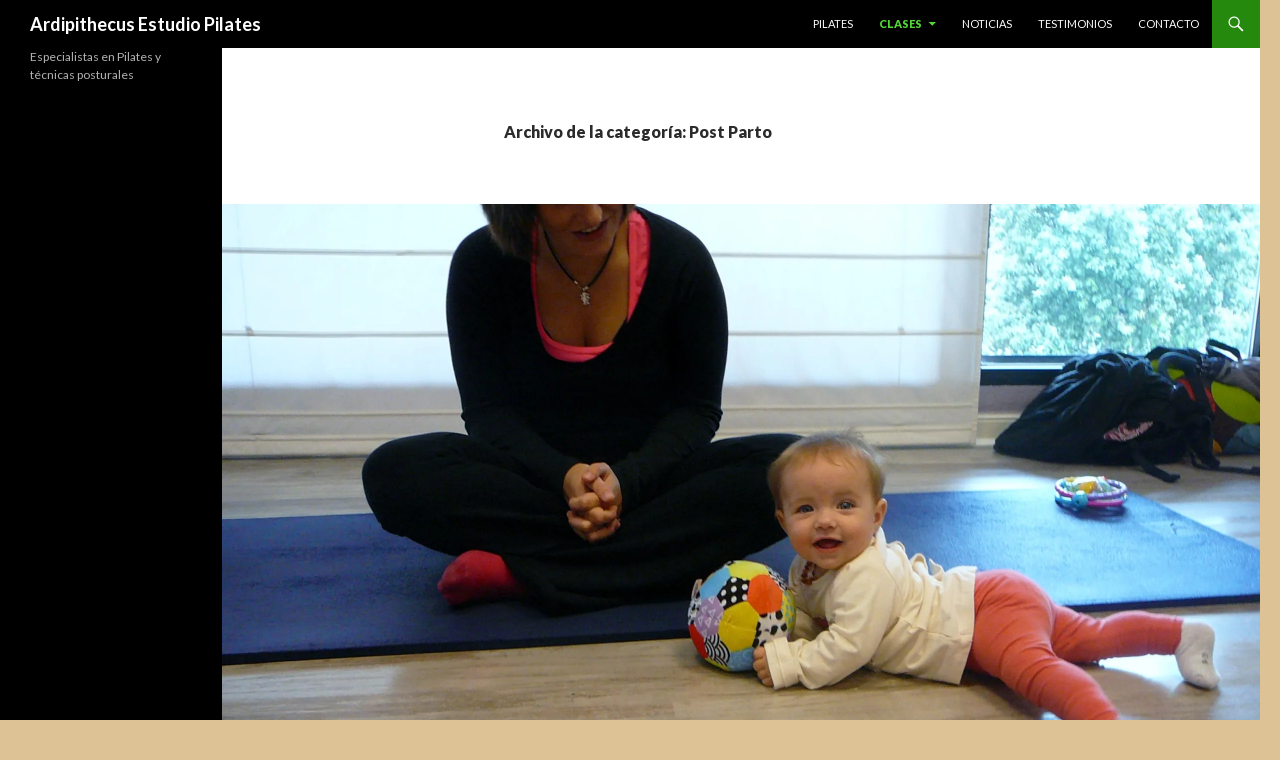

--- FILE ---
content_type: text/html; charset=UTF-8
request_url: http://www.pilatesbeasain.com/category/post-parto/
body_size: 15045
content:
<!DOCTYPE html>
<!--[if IE 7]>
<html class="ie ie7" lang="es">
<![endif]-->
<!--[if IE 8]>
<html class="ie ie8" lang="es">
<![endif]-->
<!--[if !(IE 7) & !(IE 8)]><!-->
<html lang="es">
<!--<![endif]-->
<head>
	<meta charset="UTF-8">
	<meta name="viewport" content="width=device-width">
	<title>Post Parto | Ardipithecus Estudio Pilates</title>
	<link rel="profile" href="http://gmpg.org/xfn/11">
	<link rel="pingback" href="http://www.pilatesbeasain.com/xmlrpc.php">
	<!--[if lt IE 9]>
	<script src="http://www.pilatesbeasain.com/wp-content/themes/twentyfourteen/js/html5.js"></script>
	<![endif]-->
	<meta name='robots' content='max-image-preview:large' />
<link rel='dns-prefetch' href='//secure.gravatar.com' />
<link rel='dns-prefetch' href='//fonts.googleapis.com' />
<link rel='dns-prefetch' href='//v0.wordpress.com' />
<link rel='dns-prefetch' href='//i0.wp.com' />
<link rel='dns-prefetch' href='//i1.wp.com' />
<link rel='dns-prefetch' href='//i2.wp.com' />
<link rel='dns-prefetch' href='//widgets.wp.com' />
<link rel='dns-prefetch' href='//s0.wp.com' />
<link rel='dns-prefetch' href='//0.gravatar.com' />
<link rel='dns-prefetch' href='//1.gravatar.com' />
<link rel='dns-prefetch' href='//2.gravatar.com' />
<link href='https://fonts.gstatic.com' crossorigin rel='preconnect' />
<link rel="alternate" type="application/rss+xml" title="Ardipithecus Estudio Pilates &raquo; Feed" href="http://www.pilatesbeasain.com/feed/" />
<link rel="alternate" type="application/rss+xml" title="Ardipithecus Estudio Pilates &raquo; Feed de los comentarios" href="http://www.pilatesbeasain.com/comments/feed/" />
<link rel="alternate" type="application/rss+xml" title="Ardipithecus Estudio Pilates &raquo; Categoría Post Parto del feed" href="http://www.pilatesbeasain.com/category/post-parto/feed/" />
<!-- This site uses the Google Analytics by MonsterInsights plugin v7.12.2 - Using Analytics tracking - https://www.monsterinsights.com/ -->
<script type="text/javascript" data-cfasync="false">
	var mi_version         = '7.12.2';
	var mi_track_user      = true;
	var mi_no_track_reason = '';
	
	var disableStr = 'ga-disable-UA-176918280-1';

	/* Function to detect opted out users */
	function __gaTrackerIsOptedOut() {
		return document.cookie.indexOf(disableStr + '=true') > -1;
	}

	/* Disable tracking if the opt-out cookie exists. */
	if ( __gaTrackerIsOptedOut() ) {
		window[disableStr] = true;
	}

	/* Opt-out function */
	function __gaTrackerOptout() {
	  document.cookie = disableStr + '=true; expires=Thu, 31 Dec 2099 23:59:59 UTC; path=/';
	  window[disableStr] = true;
	}

	if ( 'undefined' === typeof gaOptout ) {
		function gaOptout() {
			__gaTrackerOptout();
		}
	}
	
	if ( mi_track_user ) {
		(function(i,s,o,g,r,a,m){i['GoogleAnalyticsObject']=r;i[r]=i[r]||function(){
			(i[r].q=i[r].q||[]).push(arguments)},i[r].l=1*new Date();a=s.createElement(o),
			m=s.getElementsByTagName(o)[0];a.async=1;a.src=g;m.parentNode.insertBefore(a,m)
		})(window,document,'script','//www.google-analytics.com/analytics.js','__gaTracker');

		__gaTracker('create', 'UA-176918280-1', 'auto');
		__gaTracker('set', 'forceSSL', true);
		__gaTracker('require', 'displayfeatures');
		__gaTracker('require', 'linkid', 'linkid.js');
		__gaTracker('send','pageview');
	} else {
		console.log( "" );
		(function() {
			/* https://developers.google.com/analytics/devguides/collection/analyticsjs/ */
			var noopfn = function() {
				return null;
			};
			var noopnullfn = function() {
				return null;
			};
			var Tracker = function() {
				return null;
			};
			var p = Tracker.prototype;
			p.get = noopfn;
			p.set = noopfn;
			p.send = noopfn;
			var __gaTracker = function() {
				var len = arguments.length;
				if ( len === 0 ) {
					return;
				}
				var f = arguments[len-1];
				if ( typeof f !== 'object' || f === null || typeof f.hitCallback !== 'function' ) {
					console.log( 'Función desactivada __gaTracker(' + arguments[0] + " ....) porque no estás siendo rastreado. " + mi_no_track_reason );
					return;
				}
				try {
					f.hitCallback();
				} catch (ex) {

				}
			};
			__gaTracker.create = function() {
				return new Tracker();
			};
			__gaTracker.getByName = noopnullfn;
			__gaTracker.getAll = function() {
				return [];
			};
			__gaTracker.remove = noopfn;
			window['__gaTracker'] = __gaTracker;
					})();
		}
</script>
<!-- / Google Analytics by MonsterInsights -->
<script type="text/javascript">
/* <![CDATA[ */
window._wpemojiSettings = {"baseUrl":"https:\/\/s.w.org\/images\/core\/emoji\/15.0.3\/72x72\/","ext":".png","svgUrl":"https:\/\/s.w.org\/images\/core\/emoji\/15.0.3\/svg\/","svgExt":".svg","source":{"concatemoji":"http:\/\/www.pilatesbeasain.com\/wp-includes\/js\/wp-emoji-release.min.js?ver=6.5.7"}};
/*! This file is auto-generated */
!function(i,n){var o,s,e;function c(e){try{var t={supportTests:e,timestamp:(new Date).valueOf()};sessionStorage.setItem(o,JSON.stringify(t))}catch(e){}}function p(e,t,n){e.clearRect(0,0,e.canvas.width,e.canvas.height),e.fillText(t,0,0);var t=new Uint32Array(e.getImageData(0,0,e.canvas.width,e.canvas.height).data),r=(e.clearRect(0,0,e.canvas.width,e.canvas.height),e.fillText(n,0,0),new Uint32Array(e.getImageData(0,0,e.canvas.width,e.canvas.height).data));return t.every(function(e,t){return e===r[t]})}function u(e,t,n){switch(t){case"flag":return n(e,"\ud83c\udff3\ufe0f\u200d\u26a7\ufe0f","\ud83c\udff3\ufe0f\u200b\u26a7\ufe0f")?!1:!n(e,"\ud83c\uddfa\ud83c\uddf3","\ud83c\uddfa\u200b\ud83c\uddf3")&&!n(e,"\ud83c\udff4\udb40\udc67\udb40\udc62\udb40\udc65\udb40\udc6e\udb40\udc67\udb40\udc7f","\ud83c\udff4\u200b\udb40\udc67\u200b\udb40\udc62\u200b\udb40\udc65\u200b\udb40\udc6e\u200b\udb40\udc67\u200b\udb40\udc7f");case"emoji":return!n(e,"\ud83d\udc26\u200d\u2b1b","\ud83d\udc26\u200b\u2b1b")}return!1}function f(e,t,n){var r="undefined"!=typeof WorkerGlobalScope&&self instanceof WorkerGlobalScope?new OffscreenCanvas(300,150):i.createElement("canvas"),a=r.getContext("2d",{willReadFrequently:!0}),o=(a.textBaseline="top",a.font="600 32px Arial",{});return e.forEach(function(e){o[e]=t(a,e,n)}),o}function t(e){var t=i.createElement("script");t.src=e,t.defer=!0,i.head.appendChild(t)}"undefined"!=typeof Promise&&(o="wpEmojiSettingsSupports",s=["flag","emoji"],n.supports={everything:!0,everythingExceptFlag:!0},e=new Promise(function(e){i.addEventListener("DOMContentLoaded",e,{once:!0})}),new Promise(function(t){var n=function(){try{var e=JSON.parse(sessionStorage.getItem(o));if("object"==typeof e&&"number"==typeof e.timestamp&&(new Date).valueOf()<e.timestamp+604800&&"object"==typeof e.supportTests)return e.supportTests}catch(e){}return null}();if(!n){if("undefined"!=typeof Worker&&"undefined"!=typeof OffscreenCanvas&&"undefined"!=typeof URL&&URL.createObjectURL&&"undefined"!=typeof Blob)try{var e="postMessage("+f.toString()+"("+[JSON.stringify(s),u.toString(),p.toString()].join(",")+"));",r=new Blob([e],{type:"text/javascript"}),a=new Worker(URL.createObjectURL(r),{name:"wpTestEmojiSupports"});return void(a.onmessage=function(e){c(n=e.data),a.terminate(),t(n)})}catch(e){}c(n=f(s,u,p))}t(n)}).then(function(e){for(var t in e)n.supports[t]=e[t],n.supports.everything=n.supports.everything&&n.supports[t],"flag"!==t&&(n.supports.everythingExceptFlag=n.supports.everythingExceptFlag&&n.supports[t]);n.supports.everythingExceptFlag=n.supports.everythingExceptFlag&&!n.supports.flag,n.DOMReady=!1,n.readyCallback=function(){n.DOMReady=!0}}).then(function(){return e}).then(function(){var e;n.supports.everything||(n.readyCallback(),(e=n.source||{}).concatemoji?t(e.concatemoji):e.wpemoji&&e.twemoji&&(t(e.twemoji),t(e.wpemoji)))}))}((window,document),window._wpemojiSettings);
/* ]]> */
</script>
<link rel='stylesheet' id='twentyfourteen-jetpack-css' href='http://www.pilatesbeasain.com/wp-content/plugins/jetpack/modules/theme-tools/compat/twentyfourteen.css?ver=8.9.4' type='text/css' media='all' />
<style id='wp-emoji-styles-inline-css' type='text/css'>

	img.wp-smiley, img.emoji {
		display: inline !important;
		border: none !important;
		box-shadow: none !important;
		height: 1em !important;
		width: 1em !important;
		margin: 0 0.07em !important;
		vertical-align: -0.1em !important;
		background: none !important;
		padding: 0 !important;
	}
</style>
<link rel='stylesheet' id='wp-block-library-css' href='http://www.pilatesbeasain.com/wp-includes/css/dist/block-library/style.min.css?ver=6.5.7' type='text/css' media='all' />
<style id='wp-block-library-inline-css' type='text/css'>
.has-text-align-justify{text-align:justify;}
</style>
<style id='wp-block-library-theme-inline-css' type='text/css'>
.wp-block-audio figcaption{color:#555;font-size:13px;text-align:center}.is-dark-theme .wp-block-audio figcaption{color:#ffffffa6}.wp-block-audio{margin:0 0 1em}.wp-block-code{border:1px solid #ccc;border-radius:4px;font-family:Menlo,Consolas,monaco,monospace;padding:.8em 1em}.wp-block-embed figcaption{color:#555;font-size:13px;text-align:center}.is-dark-theme .wp-block-embed figcaption{color:#ffffffa6}.wp-block-embed{margin:0 0 1em}.blocks-gallery-caption{color:#555;font-size:13px;text-align:center}.is-dark-theme .blocks-gallery-caption{color:#ffffffa6}.wp-block-image figcaption{color:#555;font-size:13px;text-align:center}.is-dark-theme .wp-block-image figcaption{color:#ffffffa6}.wp-block-image{margin:0 0 1em}.wp-block-pullquote{border-bottom:4px solid;border-top:4px solid;color:currentColor;margin-bottom:1.75em}.wp-block-pullquote cite,.wp-block-pullquote footer,.wp-block-pullquote__citation{color:currentColor;font-size:.8125em;font-style:normal;text-transform:uppercase}.wp-block-quote{border-left:.25em solid;margin:0 0 1.75em;padding-left:1em}.wp-block-quote cite,.wp-block-quote footer{color:currentColor;font-size:.8125em;font-style:normal;position:relative}.wp-block-quote.has-text-align-right{border-left:none;border-right:.25em solid;padding-left:0;padding-right:1em}.wp-block-quote.has-text-align-center{border:none;padding-left:0}.wp-block-quote.is-large,.wp-block-quote.is-style-large,.wp-block-quote.is-style-plain{border:none}.wp-block-search .wp-block-search__label{font-weight:700}.wp-block-search__button{border:1px solid #ccc;padding:.375em .625em}:where(.wp-block-group.has-background){padding:1.25em 2.375em}.wp-block-separator.has-css-opacity{opacity:.4}.wp-block-separator{border:none;border-bottom:2px solid;margin-left:auto;margin-right:auto}.wp-block-separator.has-alpha-channel-opacity{opacity:1}.wp-block-separator:not(.is-style-wide):not(.is-style-dots){width:100px}.wp-block-separator.has-background:not(.is-style-dots){border-bottom:none;height:1px}.wp-block-separator.has-background:not(.is-style-wide):not(.is-style-dots){height:2px}.wp-block-table{margin:0 0 1em}.wp-block-table td,.wp-block-table th{word-break:normal}.wp-block-table figcaption{color:#555;font-size:13px;text-align:center}.is-dark-theme .wp-block-table figcaption{color:#ffffffa6}.wp-block-video figcaption{color:#555;font-size:13px;text-align:center}.is-dark-theme .wp-block-video figcaption{color:#ffffffa6}.wp-block-video{margin:0 0 1em}.wp-block-template-part.has-background{margin-bottom:0;margin-top:0;padding:1.25em 2.375em}
</style>
<style id='classic-theme-styles-inline-css' type='text/css'>
/*! This file is auto-generated */
.wp-block-button__link{color:#fff;background-color:#32373c;border-radius:9999px;box-shadow:none;text-decoration:none;padding:calc(.667em + 2px) calc(1.333em + 2px);font-size:1.125em}.wp-block-file__button{background:#32373c;color:#fff;text-decoration:none}
</style>
<style id='global-styles-inline-css' type='text/css'>
body{--wp--preset--color--black: #000;--wp--preset--color--cyan-bluish-gray: #abb8c3;--wp--preset--color--white: #fff;--wp--preset--color--pale-pink: #f78da7;--wp--preset--color--vivid-red: #cf2e2e;--wp--preset--color--luminous-vivid-orange: #ff6900;--wp--preset--color--luminous-vivid-amber: #fcb900;--wp--preset--color--light-green-cyan: #7bdcb5;--wp--preset--color--vivid-green-cyan: #00d084;--wp--preset--color--pale-cyan-blue: #8ed1fc;--wp--preset--color--vivid-cyan-blue: #0693e3;--wp--preset--color--vivid-purple: #9b51e0;--wp--preset--color--green: #24890d;--wp--preset--color--dark-gray: #2b2b2b;--wp--preset--color--medium-gray: #767676;--wp--preset--color--light-gray: #f5f5f5;--wp--preset--gradient--vivid-cyan-blue-to-vivid-purple: linear-gradient(135deg,rgba(6,147,227,1) 0%,rgb(155,81,224) 100%);--wp--preset--gradient--light-green-cyan-to-vivid-green-cyan: linear-gradient(135deg,rgb(122,220,180) 0%,rgb(0,208,130) 100%);--wp--preset--gradient--luminous-vivid-amber-to-luminous-vivid-orange: linear-gradient(135deg,rgba(252,185,0,1) 0%,rgba(255,105,0,1) 100%);--wp--preset--gradient--luminous-vivid-orange-to-vivid-red: linear-gradient(135deg,rgba(255,105,0,1) 0%,rgb(207,46,46) 100%);--wp--preset--gradient--very-light-gray-to-cyan-bluish-gray: linear-gradient(135deg,rgb(238,238,238) 0%,rgb(169,184,195) 100%);--wp--preset--gradient--cool-to-warm-spectrum: linear-gradient(135deg,rgb(74,234,220) 0%,rgb(151,120,209) 20%,rgb(207,42,186) 40%,rgb(238,44,130) 60%,rgb(251,105,98) 80%,rgb(254,248,76) 100%);--wp--preset--gradient--blush-light-purple: linear-gradient(135deg,rgb(255,206,236) 0%,rgb(152,150,240) 100%);--wp--preset--gradient--blush-bordeaux: linear-gradient(135deg,rgb(254,205,165) 0%,rgb(254,45,45) 50%,rgb(107,0,62) 100%);--wp--preset--gradient--luminous-dusk: linear-gradient(135deg,rgb(255,203,112) 0%,rgb(199,81,192) 50%,rgb(65,88,208) 100%);--wp--preset--gradient--pale-ocean: linear-gradient(135deg,rgb(255,245,203) 0%,rgb(182,227,212) 50%,rgb(51,167,181) 100%);--wp--preset--gradient--electric-grass: linear-gradient(135deg,rgb(202,248,128) 0%,rgb(113,206,126) 100%);--wp--preset--gradient--midnight: linear-gradient(135deg,rgb(2,3,129) 0%,rgb(40,116,252) 100%);--wp--preset--font-size--small: 13px;--wp--preset--font-size--medium: 20px;--wp--preset--font-size--large: 36px;--wp--preset--font-size--x-large: 42px;--wp--preset--spacing--20: 0.44rem;--wp--preset--spacing--30: 0.67rem;--wp--preset--spacing--40: 1rem;--wp--preset--spacing--50: 1.5rem;--wp--preset--spacing--60: 2.25rem;--wp--preset--spacing--70: 3.38rem;--wp--preset--spacing--80: 5.06rem;--wp--preset--shadow--natural: 6px 6px 9px rgba(0, 0, 0, 0.2);--wp--preset--shadow--deep: 12px 12px 50px rgba(0, 0, 0, 0.4);--wp--preset--shadow--sharp: 6px 6px 0px rgba(0, 0, 0, 0.2);--wp--preset--shadow--outlined: 6px 6px 0px -3px rgba(255, 255, 255, 1), 6px 6px rgba(0, 0, 0, 1);--wp--preset--shadow--crisp: 6px 6px 0px rgba(0, 0, 0, 1);}:where(.is-layout-flex){gap: 0.5em;}:where(.is-layout-grid){gap: 0.5em;}body .is-layout-flex{display: flex;}body .is-layout-flex{flex-wrap: wrap;align-items: center;}body .is-layout-flex > *{margin: 0;}body .is-layout-grid{display: grid;}body .is-layout-grid > *{margin: 0;}:where(.wp-block-columns.is-layout-flex){gap: 2em;}:where(.wp-block-columns.is-layout-grid){gap: 2em;}:where(.wp-block-post-template.is-layout-flex){gap: 1.25em;}:where(.wp-block-post-template.is-layout-grid){gap: 1.25em;}.has-black-color{color: var(--wp--preset--color--black) !important;}.has-cyan-bluish-gray-color{color: var(--wp--preset--color--cyan-bluish-gray) !important;}.has-white-color{color: var(--wp--preset--color--white) !important;}.has-pale-pink-color{color: var(--wp--preset--color--pale-pink) !important;}.has-vivid-red-color{color: var(--wp--preset--color--vivid-red) !important;}.has-luminous-vivid-orange-color{color: var(--wp--preset--color--luminous-vivid-orange) !important;}.has-luminous-vivid-amber-color{color: var(--wp--preset--color--luminous-vivid-amber) !important;}.has-light-green-cyan-color{color: var(--wp--preset--color--light-green-cyan) !important;}.has-vivid-green-cyan-color{color: var(--wp--preset--color--vivid-green-cyan) !important;}.has-pale-cyan-blue-color{color: var(--wp--preset--color--pale-cyan-blue) !important;}.has-vivid-cyan-blue-color{color: var(--wp--preset--color--vivid-cyan-blue) !important;}.has-vivid-purple-color{color: var(--wp--preset--color--vivid-purple) !important;}.has-black-background-color{background-color: var(--wp--preset--color--black) !important;}.has-cyan-bluish-gray-background-color{background-color: var(--wp--preset--color--cyan-bluish-gray) !important;}.has-white-background-color{background-color: var(--wp--preset--color--white) !important;}.has-pale-pink-background-color{background-color: var(--wp--preset--color--pale-pink) !important;}.has-vivid-red-background-color{background-color: var(--wp--preset--color--vivid-red) !important;}.has-luminous-vivid-orange-background-color{background-color: var(--wp--preset--color--luminous-vivid-orange) !important;}.has-luminous-vivid-amber-background-color{background-color: var(--wp--preset--color--luminous-vivid-amber) !important;}.has-light-green-cyan-background-color{background-color: var(--wp--preset--color--light-green-cyan) !important;}.has-vivid-green-cyan-background-color{background-color: var(--wp--preset--color--vivid-green-cyan) !important;}.has-pale-cyan-blue-background-color{background-color: var(--wp--preset--color--pale-cyan-blue) !important;}.has-vivid-cyan-blue-background-color{background-color: var(--wp--preset--color--vivid-cyan-blue) !important;}.has-vivid-purple-background-color{background-color: var(--wp--preset--color--vivid-purple) !important;}.has-black-border-color{border-color: var(--wp--preset--color--black) !important;}.has-cyan-bluish-gray-border-color{border-color: var(--wp--preset--color--cyan-bluish-gray) !important;}.has-white-border-color{border-color: var(--wp--preset--color--white) !important;}.has-pale-pink-border-color{border-color: var(--wp--preset--color--pale-pink) !important;}.has-vivid-red-border-color{border-color: var(--wp--preset--color--vivid-red) !important;}.has-luminous-vivid-orange-border-color{border-color: var(--wp--preset--color--luminous-vivid-orange) !important;}.has-luminous-vivid-amber-border-color{border-color: var(--wp--preset--color--luminous-vivid-amber) !important;}.has-light-green-cyan-border-color{border-color: var(--wp--preset--color--light-green-cyan) !important;}.has-vivid-green-cyan-border-color{border-color: var(--wp--preset--color--vivid-green-cyan) !important;}.has-pale-cyan-blue-border-color{border-color: var(--wp--preset--color--pale-cyan-blue) !important;}.has-vivid-cyan-blue-border-color{border-color: var(--wp--preset--color--vivid-cyan-blue) !important;}.has-vivid-purple-border-color{border-color: var(--wp--preset--color--vivid-purple) !important;}.has-vivid-cyan-blue-to-vivid-purple-gradient-background{background: var(--wp--preset--gradient--vivid-cyan-blue-to-vivid-purple) !important;}.has-light-green-cyan-to-vivid-green-cyan-gradient-background{background: var(--wp--preset--gradient--light-green-cyan-to-vivid-green-cyan) !important;}.has-luminous-vivid-amber-to-luminous-vivid-orange-gradient-background{background: var(--wp--preset--gradient--luminous-vivid-amber-to-luminous-vivid-orange) !important;}.has-luminous-vivid-orange-to-vivid-red-gradient-background{background: var(--wp--preset--gradient--luminous-vivid-orange-to-vivid-red) !important;}.has-very-light-gray-to-cyan-bluish-gray-gradient-background{background: var(--wp--preset--gradient--very-light-gray-to-cyan-bluish-gray) !important;}.has-cool-to-warm-spectrum-gradient-background{background: var(--wp--preset--gradient--cool-to-warm-spectrum) !important;}.has-blush-light-purple-gradient-background{background: var(--wp--preset--gradient--blush-light-purple) !important;}.has-blush-bordeaux-gradient-background{background: var(--wp--preset--gradient--blush-bordeaux) !important;}.has-luminous-dusk-gradient-background{background: var(--wp--preset--gradient--luminous-dusk) !important;}.has-pale-ocean-gradient-background{background: var(--wp--preset--gradient--pale-ocean) !important;}.has-electric-grass-gradient-background{background: var(--wp--preset--gradient--electric-grass) !important;}.has-midnight-gradient-background{background: var(--wp--preset--gradient--midnight) !important;}.has-small-font-size{font-size: var(--wp--preset--font-size--small) !important;}.has-medium-font-size{font-size: var(--wp--preset--font-size--medium) !important;}.has-large-font-size{font-size: var(--wp--preset--font-size--large) !important;}.has-x-large-font-size{font-size: var(--wp--preset--font-size--x-large) !important;}
.wp-block-navigation a:where(:not(.wp-element-button)){color: inherit;}
:where(.wp-block-post-template.is-layout-flex){gap: 1.25em;}:where(.wp-block-post-template.is-layout-grid){gap: 1.25em;}
:where(.wp-block-columns.is-layout-flex){gap: 2em;}:where(.wp-block-columns.is-layout-grid){gap: 2em;}
.wp-block-pullquote{font-size: 1.5em;line-height: 1.6;}
</style>
<link rel='stylesheet' id='twentyfourteen-lato-css' href='https://fonts.googleapis.com/css?family=Lato%3A300%2C400%2C700%2C900%2C300italic%2C400italic%2C700italic&#038;subset=latin%2Clatin-ext' type='text/css' media='all' />
<link rel='stylesheet' id='genericons-css' href='http://www.pilatesbeasain.com/wp-content/plugins/jetpack/_inc/genericons/genericons/genericons.css?ver=3.1' type='text/css' media='all' />
<link rel='stylesheet' id='twentyfourteen-style-css' href='http://www.pilatesbeasain.com/wp-content/themes/twentyfourteen/style.css?ver=6.5.7' type='text/css' media='all' />
<link rel='stylesheet' id='twentyfourteen-block-style-css' href='http://www.pilatesbeasain.com/wp-content/themes/twentyfourteen/css/blocks.css?ver=20181230' type='text/css' media='all' />
<!--[if lt IE 9]>
<link rel='stylesheet' id='twentyfourteen-ie-css' href='http://www.pilatesbeasain.com/wp-content/themes/twentyfourteen/css/ie.css?ver=20131205' type='text/css' media='all' />
<![endif]-->
<!-- Inline jetpack_facebook_likebox -->
<style id='jetpack_facebook_likebox-inline-css' type='text/css'>
.widget_facebook_likebox {
	overflow: hidden;
}

</style>
<link rel='stylesheet' id='social-logos-css' href='http://www.pilatesbeasain.com/wp-content/plugins/jetpack/_inc/social-logos/social-logos.min.css?ver=8.9.4' type='text/css' media='all' />
<link rel='stylesheet' id='jetpack_css-css' href='http://www.pilatesbeasain.com/wp-content/plugins/jetpack/css/jetpack.css?ver=8.9.4' type='text/css' media='all' />
<link rel='stylesheet' id='sociable3-css' href='http://www.pilatesbeasain.com/wp-content/plugins/sociable-30/sociable.css?ver=5.13' type='text/css' media='all' />
<script type="text/javascript" id="monsterinsights-frontend-script-js-extra">
/* <![CDATA[ */
var monsterinsights_frontend = {"js_events_tracking":"true","download_extensions":"doc,pdf,ppt,zip,xls,docx,pptx,xlsx","inbound_paths":"[{\"path\":\"\\\/go\\\/\",\"label\":\"affiliate\"},{\"path\":\"\\\/recommend\\\/\",\"label\":\"affiliate\"}]","home_url":"http:\/\/www.pilatesbeasain.com","hash_tracking":"false"};
/* ]]> */
</script>
<script type="text/javascript" src="http://www.pilatesbeasain.com/wp-content/plugins/google-analytics-for-wordpress/assets/js/frontend.min.js?ver=7.12.2" id="monsterinsights-frontend-script-js"></script>
<script type="text/javascript" src="http://www.pilatesbeasain.com/wp-includes/js/jquery/jquery.min.js?ver=3.7.1" id="jquery-core-js"></script>
<script type="text/javascript" src="http://www.pilatesbeasain.com/wp-includes/js/jquery/jquery-migrate.min.js?ver=3.4.1" id="jquery-migrate-js"></script>
<script type="text/javascript" src="http://www.pilatesbeasain.com/wp-content/plugins/sociable-30/addtofavorites.js?ver=5.13" id="sociable3-addtofavorites-js"></script>
<link rel="https://api.w.org/" href="http://www.pilatesbeasain.com/wp-json/" /><link rel="alternate" type="application/json" href="http://www.pilatesbeasain.com/wp-json/wp/v2/categories/64" /><link rel="EditURI" type="application/rsd+xml" title="RSD" href="http://www.pilatesbeasain.com/xmlrpc.php?rsd" />
<meta name="generator" content="WordPress 6.5.7" />
<style type="text/css" id="custom-background-css">
body.custom-background { background-color: #ddc296; }
</style>
	
<!-- Jetpack Open Graph Tags -->
<meta property="og:type" content="website" />
<meta property="og:title" content="Post Parto &#8211; Ardipithecus Estudio Pilates" />
<meta property="og:url" content="http://www.pilatesbeasain.com/category/post-parto/" />
<meta property="og:site_name" content="Ardipithecus Estudio Pilates" />
<meta property="og:image" content="https://i0.wp.com/www.pilatesbeasain.com/wp-content/uploads/2015/12/cropped-2015-04-17-2015-05-04-001-001.jpg?fit=512%2C512" />
<meta property="og:image:width" content="512" />
<meta property="og:image:height" content="512" />
<meta property="og:locale" content="es_ES" />

<!-- End Jetpack Open Graph Tags -->
<link rel="icon" href="https://i0.wp.com/www.pilatesbeasain.com/wp-content/uploads/2015/12/cropped-2015-04-17-2015-05-04-001-001.jpg?fit=32%2C32" sizes="32x32" />
<link rel="icon" href="https://i0.wp.com/www.pilatesbeasain.com/wp-content/uploads/2015/12/cropped-2015-04-17-2015-05-04-001-001.jpg?fit=192%2C192" sizes="192x192" />
<link rel="apple-touch-icon" href="https://i0.wp.com/www.pilatesbeasain.com/wp-content/uploads/2015/12/cropped-2015-04-17-2015-05-04-001-001.jpg?fit=180%2C180" />
<meta name="msapplication-TileImage" content="https://i0.wp.com/www.pilatesbeasain.com/wp-content/uploads/2015/12/cropped-2015-04-17-2015-05-04-001-001.jpg?fit=270%2C270" />
</head>

<body class="archive category category-post-parto category-64 custom-background wp-embed-responsive group-blog masthead-fixed list-view full-width">
<div id="page" class="hfeed site">
	
	<header id="masthead" class="site-header" role="banner">
		<div class="header-main">
			<h1 class="site-title"><a href="http://www.pilatesbeasain.com/" rel="home">Ardipithecus Estudio Pilates</a></h1>

			<div class="search-toggle">
				<a href="#search-container" class="screen-reader-text" aria-expanded="false" aria-controls="search-container">Buscar</a>
			</div>

			<nav id="primary-navigation" class="site-navigation primary-navigation" role="navigation">
				<button class="menu-toggle">Menú principal</button>
				<a class="screen-reader-text skip-link" href="#content">Saltar al contenido</a>
				<div class="menu-menu-principal-container"><ul id="primary-menu" class="nav-menu"><li id="menu-item-1212" class="menu-item menu-item-type-post_type menu-item-object-page menu-item-home menu-item-1212"><a href="http://www.pilatesbeasain.com/">Pilates</a></li>
<li id="menu-item-1221" class="menu-item menu-item-type-custom menu-item-object-custom current-menu-ancestor current-menu-parent menu-item-has-children menu-item-1221"><a href="#">Clases</a>
<ul class="sub-menu">
	<li id="menu-item-1222" class="menu-item menu-item-type-taxonomy menu-item-object-category menu-item-1222"><a href="http://www.pilatesbeasain.com/category/estiramientos/">Estiramientos</a></li>
	<li id="menu-item-1223" class="menu-item menu-item-type-taxonomy menu-item-object-category menu-item-1223"><a href="http://www.pilatesbeasain.com/category/hipopresivos/">Hipopresivos</a></li>
	<li id="menu-item-1227" class="menu-item menu-item-type-taxonomy menu-item-object-category menu-item-1227"><a href="http://www.pilatesbeasain.com/category/pilates-suelo/">Pilates Suelo</a></li>
	<li id="menu-item-1226" class="menu-item menu-item-type-taxonomy menu-item-object-category menu-item-1226"><a href="http://www.pilatesbeasain.com/category/pilates-completo/">Pilates completo</a></li>
	<li id="menu-item-1225" class="menu-item menu-item-type-taxonomy menu-item-object-category menu-item-1225"><a href="http://www.pilatesbeasain.com/category/pilates-combinado/">Pilates Combinado</a></li>
	<li id="menu-item-1229" class="menu-item menu-item-type-taxonomy menu-item-object-category menu-item-1229"><a href="http://www.pilatesbeasain.com/category/pre-parto/">Pre Parto</a></li>
	<li id="menu-item-1228" class="menu-item menu-item-type-taxonomy menu-item-object-category current-menu-item menu-item-1228"><a href="http://www.pilatesbeasain.com/category/post-parto/" aria-current="page">Post Parto</a></li>
	<li id="menu-item-1224" class="menu-item menu-item-type-taxonomy menu-item-object-category menu-item-1224"><a href="http://www.pilatesbeasain.com/category/para-ninos/">Para niños</a></li>
	<li id="menu-item-1264" class="menu-item menu-item-type-taxonomy menu-item-object-category menu-item-1264"><a href="http://www.pilatesbeasain.com/category/pilates-gazte/">Pilates Gazte</a></li>
</ul>
</li>
<li id="menu-item-1232" class="menu-item menu-item-type-taxonomy menu-item-object-category menu-item-1232"><a href="http://www.pilatesbeasain.com/category/noticias/">Noticias</a></li>
<li id="menu-item-1320" class="menu-item menu-item-type-post_type menu-item-object-page menu-item-1320"><a href="http://www.pilatesbeasain.com/ardipithecus/testimonios/">Testimonios</a></li>
<li id="menu-item-1213" class="menu-item menu-item-type-post_type menu-item-object-page menu-item-1213"><a href="http://www.pilatesbeasain.com/contacto/">Contacto</a></li>
</ul></div>			</nav>
		</div>

		<div id="search-container" class="search-box-wrapper hide">
			<div class="search-box">
				<form role="search" method="get" class="search-form" action="http://www.pilatesbeasain.com/">
				<label>
					<span class="screen-reader-text">Buscar:</span>
					<input type="search" class="search-field" placeholder="Buscar &hellip;" value="" name="s" />
				</label>
				<input type="submit" class="search-submit" value="Buscar" />
			</form>			</div>
		</div>
	</header><!-- #masthead -->

	<div id="main" class="site-main">

	<section id="primary" class="content-area">
		<div id="content" class="site-content" role="main">

			
			<header class="archive-header">
				<h1 class="archive-title">Archivo de la categoría: Post Parto</h1>

							</header><!-- .archive-header -->

				
<article id="post-1261" class="post-1261 post type-post status-publish format-standard has-post-thumbnail hentry category-post-parto">
	
	<a class="post-thumbnail" href="http://www.pilatesbeasain.com/gimnasia-post-parto-con-bebes/" aria-hidden="true">
			<img width="1038" height="576" src="https://i1.wp.com/www.pilatesbeasain.com/wp-content/uploads/2013/09/P1050115.jpg?resize=1038%2C576" class="attachment-twentyfourteen-full-width size-twentyfourteen-full-width wp-post-image" alt="" decoding="async" fetchpriority="high" srcset="https://i1.wp.com/www.pilatesbeasain.com/wp-content/uploads/2013/09/P1050115.jpg?zoom=2&amp;resize=1038%2C576 2076w, https://i1.wp.com/www.pilatesbeasain.com/wp-content/uploads/2013/09/P1050115.jpg?zoom=3&amp;resize=1038%2C576 3114w" sizes="(max-width: 1038px) 100vw, 1038px" data-attachment-id="774" data-permalink="http://www.pilatesbeasain.com/clases-de-gimnasia-pos-parto-con-bebes/p1050115/" data-orig-file="https://i1.wp.com/www.pilatesbeasain.com/wp-content/uploads/2013/09/P1050115.jpg?fit=2558%2C1918" data-orig-size="2558,1918" data-comments-opened="1" data-image-meta="{&quot;aperture&quot;:&quot;0&quot;,&quot;credit&quot;:&quot;&quot;,&quot;camera&quot;:&quot;&quot;,&quot;caption&quot;:&quot;&quot;,&quot;created_timestamp&quot;:&quot;0&quot;,&quot;copyright&quot;:&quot;&quot;,&quot;focal_length&quot;:&quot;0&quot;,&quot;iso&quot;:&quot;0&quot;,&quot;shutter_speed&quot;:&quot;0&quot;,&quot;title&quot;:&quot;&quot;}" data-image-title="Gimnasia con bebés" data-image-description="&lt;p&gt;Disfrutar de nuestros bebés mientras nos ponemos en forma.&lt;/p&gt;
" data-medium-file="https://i1.wp.com/www.pilatesbeasain.com/wp-content/uploads/2013/09/P1050115.jpg?fit=300%2C224" data-large-file="https://i1.wp.com/www.pilatesbeasain.com/wp-content/uploads/2013/09/P1050115.jpg?fit=474%2C355" />	</a>

			
	<header class="entry-header">
				<div class="entry-meta">
			<span class="cat-links"><a href="http://www.pilatesbeasain.com/category/post-parto/" rel="category tag">Post Parto</a></span>
		</div>
			<h1 class="entry-title"><a href="http://www.pilatesbeasain.com/gimnasia-post-parto-con-bebes/" rel="bookmark">Gimnasia Post-Parto con bebés</a></h1>
		<div class="entry-meta">
			<span class="entry-date"><a href="http://www.pilatesbeasain.com/gimnasia-post-parto-con-bebes/" rel="bookmark"><time class="entry-date" datetime="2016-01-07T01:31:45+00:00">07/01/2016</time></a></span> <span class="byline"><span class="author vcard"><a class="url fn n" href="http://www.pilatesbeasain.com/author/sabinados/" rel="author">Sabina Para Administrar</a></span></span>			<span class="comments-link"><a href="http://www.pilatesbeasain.com/gimnasia-post-parto-con-bebes/#respond">Deja un comentario</a></span>
						</div><!-- .entry-meta -->
	</header><!-- .entry-header -->

		<div class="entry-content">
		<p>El período  después de dar a luz , es el tiempo de recuperación y adaptación  psico-físico que necesita la madre para recuperar su estado, que dura alrededor de 14 meses. El apego que experimentamos  las madres en esta etapa hacia los recién nacidos  (y la importancia del desarrollo del mismo), no lleva a proponer el trabajo con los recién llegados, para estrechar los lazos de amor, mientras nos recuperamos,  con ejercicios específicos para las necesidades y desafíos de esta etapa. Las clases incluyen ejercicios hipopresivos, tonificación y estiramientos.</p>
<div data-carousel-extra='{"blog_id":1,"permalink":"http:\/\/www.pilatesbeasain.com\/gimnasia-post-parto-con-bebes\/"}' id='gallery-1' class='gallery galleryid-1261 gallery-columns-3 gallery-size-medium'><figure class='gallery-item'>
			<div class='gallery-icon portrait'>
				<a href='http://www.pilatesbeasain.com/alumnos-de-ardipithecus/2015-01-30-2015-02-09-001-017/'><img decoding="async" width="168" height="300" src="https://i1.wp.com/www.pilatesbeasain.com/wp-content/uploads/2015/02/2015-01-30-2015-02-09-001-017.jpg?fit=168%2C300" class="attachment-medium size-medium" alt="" aria-describedby="gallery-1-1050" srcset="https://i1.wp.com/www.pilatesbeasain.com/wp-content/uploads/2015/02/2015-01-30-2015-02-09-001-017.jpg?w=180 180w, https://i1.wp.com/www.pilatesbeasain.com/wp-content/uploads/2015/02/2015-01-30-2015-02-09-001-017.jpg?resize=168%2C300 168w, https://i1.wp.com/www.pilatesbeasain.com/wp-content/uploads/2015/02/2015-01-30-2015-02-09-001-017.jpg?resize=84%2C150 84w" sizes="(max-width: 168px) 100vw, 168px" data-attachment-id="1050" data-permalink="http://www.pilatesbeasain.com/alumnos-de-ardipithecus/2015-01-30-2015-02-09-001-017/" data-orig-file="https://i1.wp.com/www.pilatesbeasain.com/wp-content/uploads/2015/02/2015-01-30-2015-02-09-001-017.jpg?fit=180%2C320" data-orig-size="180,320" data-comments-opened="1" data-image-meta="{&quot;aperture&quot;:&quot;0&quot;,&quot;credit&quot;:&quot;&quot;,&quot;camera&quot;:&quot;&quot;,&quot;caption&quot;:&quot;&quot;,&quot;created_timestamp&quot;:&quot;0&quot;,&quot;copyright&quot;:&quot;&quot;,&quot;focal_length&quot;:&quot;0&quot;,&quot;iso&quot;:&quot;0&quot;,&quot;shutter_speed&quot;:&quot;0&quot;,&quot;title&quot;:&quot;&quot;,&quot;orientation&quot;:&quot;0&quot;}" data-image-title="Hipopresivos" data-image-description="&lt;p&gt;Pos parto en Beasain. Hipopresivos. Kegel&lt;/p&gt;
" data-medium-file="https://i1.wp.com/www.pilatesbeasain.com/wp-content/uploads/2015/02/2015-01-30-2015-02-09-001-017.jpg?fit=168%2C300" data-large-file="https://i1.wp.com/www.pilatesbeasain.com/wp-content/uploads/2015/02/2015-01-30-2015-02-09-001-017.jpg?fit=180%2C320" /></a>
			</div>
				<figcaption class='wp-caption-text gallery-caption' id='gallery-1-1050'>
				Pos parto con Bebés 
				</figcaption></figure><figure class='gallery-item'>
			<div class='gallery-icon landscape'>
				<a href='http://www.pilatesbeasain.com/alumnos-de-ardipithecus/2015-01-30-2015-02-09-001-015/'><img decoding="async" width="300" height="168" src="https://i0.wp.com/www.pilatesbeasain.com/wp-content/uploads/2015/02/2015-01-30-2015-02-09-001-015.jpg?fit=300%2C168" class="attachment-medium size-medium" alt="" aria-describedby="gallery-1-1051" srcset="https://i0.wp.com/www.pilatesbeasain.com/wp-content/uploads/2015/02/2015-01-30-2015-02-09-001-015.jpg?w=320 320w, https://i0.wp.com/www.pilatesbeasain.com/wp-content/uploads/2015/02/2015-01-30-2015-02-09-001-015.jpg?resize=300%2C168 300w, https://i0.wp.com/www.pilatesbeasain.com/wp-content/uploads/2015/02/2015-01-30-2015-02-09-001-015.jpg?resize=150%2C84 150w" sizes="(max-width: 300px) 100vw, 300px" data-attachment-id="1051" data-permalink="http://www.pilatesbeasain.com/alumnos-de-ardipithecus/2015-01-30-2015-02-09-001-015/" data-orig-file="https://i0.wp.com/www.pilatesbeasain.com/wp-content/uploads/2015/02/2015-01-30-2015-02-09-001-015.jpg?fit=320%2C180" data-orig-size="320,180" data-comments-opened="1" data-image-meta="{&quot;aperture&quot;:&quot;0&quot;,&quot;credit&quot;:&quot;&quot;,&quot;camera&quot;:&quot;&quot;,&quot;caption&quot;:&quot;&quot;,&quot;created_timestamp&quot;:&quot;0&quot;,&quot;copyright&quot;:&quot;&quot;,&quot;focal_length&quot;:&quot;0&quot;,&quot;iso&quot;:&quot;0&quot;,&quot;shutter_speed&quot;:&quot;0&quot;,&quot;title&quot;:&quot;&quot;,&quot;orientation&quot;:&quot;0&quot;}" data-image-title="Estudio pilates Beasain" data-image-description="&lt;p&gt;Estudio Pilates Beasain&lt;/p&gt;
" data-medium-file="https://i0.wp.com/www.pilatesbeasain.com/wp-content/uploads/2015/02/2015-01-30-2015-02-09-001-015.jpg?fit=300%2C168" data-large-file="https://i0.wp.com/www.pilatesbeasain.com/wp-content/uploads/2015/02/2015-01-30-2015-02-09-001-015.jpg?fit=320%2C180" /></a>
			</div>
				<figcaption class='wp-caption-text gallery-caption' id='gallery-1-1051'>
				Me muero de amor&#8230;
				</figcaption></figure><figure class='gallery-item'>
			<div class='gallery-icon landscape'>
				<a href='http://www.pilatesbeasain.com/abdominales-hipopresivos-sesion-intensiva-viernes-30-de-enero-de-2015/2014-11-27-2014-11-27-001-006/'><img loading="lazy" decoding="async" width="300" height="194" src="https://i1.wp.com/www.pilatesbeasain.com/wp-content/uploads/2015/01/2014-11-27-2014-11-27-001-006.jpg?fit=300%2C194" class="attachment-medium size-medium" alt="" aria-describedby="gallery-1-1011" srcset="https://i1.wp.com/www.pilatesbeasain.com/wp-content/uploads/2015/01/2014-11-27-2014-11-27-001-006.jpg?w=2047 2047w, https://i1.wp.com/www.pilatesbeasain.com/wp-content/uploads/2015/01/2014-11-27-2014-11-27-001-006.jpg?resize=300%2C194 300w, https://i1.wp.com/www.pilatesbeasain.com/wp-content/uploads/2015/01/2014-11-27-2014-11-27-001-006.jpg?resize=500%2C324 500w, https://i1.wp.com/www.pilatesbeasain.com/wp-content/uploads/2015/01/2014-11-27-2014-11-27-001-006.jpg?resize=150%2C97 150w, https://i1.wp.com/www.pilatesbeasain.com/wp-content/uploads/2015/01/2014-11-27-2014-11-27-001-006.jpg?w=948 948w, https://i1.wp.com/www.pilatesbeasain.com/wp-content/uploads/2015/01/2014-11-27-2014-11-27-001-006.jpg?w=1422 1422w" sizes="(max-width: 300px) 100vw, 300px" data-attachment-id="1011" data-permalink="http://www.pilatesbeasain.com/abdominales-hipopresivos-sesion-intensiva-viernes-30-de-enero-de-2015/2014-11-27-2014-11-27-001-006/" data-orig-file="https://i1.wp.com/www.pilatesbeasain.com/wp-content/uploads/2015/01/2014-11-27-2014-11-27-001-006.jpg?fit=2047%2C1327" data-orig-size="2047,1327" data-comments-opened="1" data-image-meta="{&quot;aperture&quot;:&quot;0&quot;,&quot;credit&quot;:&quot;&quot;,&quot;camera&quot;:&quot;&quot;,&quot;caption&quot;:&quot;&quot;,&quot;created_timestamp&quot;:&quot;0&quot;,&quot;copyright&quot;:&quot;&quot;,&quot;focal_length&quot;:&quot;0&quot;,&quot;iso&quot;:&quot;0&quot;,&quot;shutter_speed&quot;:&quot;0&quot;,&quot;title&quot;:&quot;&quot;,&quot;orientation&quot;:&quot;0&quot;}" data-image-title="Abdominales Hipopresivos en Beasain" data-image-description="&lt;p&gt;Abdominales, pos parto, gimnasia con bebes&lt;/p&gt;
" data-medium-file="https://i1.wp.com/www.pilatesbeasain.com/wp-content/uploads/2015/01/2014-11-27-2014-11-27-001-006.jpg?fit=300%2C194" data-large-file="https://i1.wp.com/www.pilatesbeasain.com/wp-content/uploads/2015/01/2014-11-27-2014-11-27-001-006.jpg?fit=474%2C307" /></a>
			</div>
				<figcaption class='wp-caption-text gallery-caption' id='gallery-1-1011'>
				Gimnasia Hipopresiva 
				</figcaption></figure><figure class='gallery-item'>
			<div class='gallery-icon landscape'>
				<a href='http://www.pilatesbeasain.com/gimnasia-pos-parto-y-embarazadas/2013-11-11-clases-001/'><img loading="lazy" decoding="async" width="300" height="295" src="https://i1.wp.com/www.pilatesbeasain.com/wp-content/uploads/2013/12/2013-11-11-Clases-001.jpg?fit=300%2C295" class="attachment-medium size-medium" alt="" srcset="https://i1.wp.com/www.pilatesbeasain.com/wp-content/uploads/2013/12/2013-11-11-Clases-001.jpg?w=1691 1691w, https://i1.wp.com/www.pilatesbeasain.com/wp-content/uploads/2013/12/2013-11-11-Clases-001.jpg?resize=300%2C295 300w, https://i1.wp.com/www.pilatesbeasain.com/wp-content/uploads/2013/12/2013-11-11-Clases-001.jpg?resize=500%2C492 500w, https://i1.wp.com/www.pilatesbeasain.com/wp-content/uploads/2013/12/2013-11-11-Clases-001.jpg?resize=150%2C147 150w, https://i1.wp.com/www.pilatesbeasain.com/wp-content/uploads/2013/12/2013-11-11-Clases-001.jpg?w=948 948w, https://i1.wp.com/www.pilatesbeasain.com/wp-content/uploads/2013/12/2013-11-11-Clases-001.jpg?w=1422 1422w" sizes="(max-width: 300px) 100vw, 300px" data-attachment-id="876" data-permalink="http://www.pilatesbeasain.com/gimnasia-pos-parto-y-embarazadas/2013-11-11-clases-001/" data-orig-file="https://i1.wp.com/www.pilatesbeasain.com/wp-content/uploads/2013/12/2013-11-11-Clases-001.jpg?fit=1691%2C1667" data-orig-size="1691,1667" data-comments-opened="1" data-image-meta="{&quot;aperture&quot;:&quot;0&quot;,&quot;credit&quot;:&quot;&quot;,&quot;camera&quot;:&quot;&quot;,&quot;caption&quot;:&quot;&quot;,&quot;created_timestamp&quot;:&quot;0&quot;,&quot;copyright&quot;:&quot;&quot;,&quot;focal_length&quot;:&quot;0&quot;,&quot;iso&quot;:&quot;0&quot;,&quot;shutter_speed&quot;:&quot;0&quot;,&quot;title&quot;:&quot;&quot;}" data-image-title="2013-11-11 Clases 001" data-image-description="" data-medium-file="https://i1.wp.com/www.pilatesbeasain.com/wp-content/uploads/2013/12/2013-11-11-Clases-001.jpg?fit=300%2C295" data-large-file="https://i1.wp.com/www.pilatesbeasain.com/wp-content/uploads/2013/12/2013-11-11-Clases-001.jpg?fit=474%2C466" /></a>
			</div></figure><figure class='gallery-item'>
			<div class='gallery-icon landscape'>
				<a href='http://www.pilatesbeasain.com/gimnasia-pos-parto-y-embarazadas/2013-11-11-clases-004/'><img loading="lazy" decoding="async" width="300" height="221" src="https://i0.wp.com/www.pilatesbeasain.com/wp-content/uploads/2013/12/2013-11-11-Clases-004.jpg?fit=300%2C221" class="attachment-medium size-medium" alt="" srcset="https://i0.wp.com/www.pilatesbeasain.com/wp-content/uploads/2013/12/2013-11-11-Clases-004.jpg?w=2510 2510w, https://i0.wp.com/www.pilatesbeasain.com/wp-content/uploads/2013/12/2013-11-11-Clases-004.jpg?resize=300%2C221 300w, https://i0.wp.com/www.pilatesbeasain.com/wp-content/uploads/2013/12/2013-11-11-Clases-004.jpg?resize=500%2C368 500w, https://i0.wp.com/www.pilatesbeasain.com/wp-content/uploads/2013/12/2013-11-11-Clases-004.jpg?resize=150%2C110 150w, https://i0.wp.com/www.pilatesbeasain.com/wp-content/uploads/2013/12/2013-11-11-Clases-004.jpg?w=948 948w, https://i0.wp.com/www.pilatesbeasain.com/wp-content/uploads/2013/12/2013-11-11-Clases-004.jpg?w=1422 1422w" sizes="(max-width: 300px) 100vw, 300px" data-attachment-id="877" data-permalink="http://www.pilatesbeasain.com/gimnasia-pos-parto-y-embarazadas/2013-11-11-clases-004/" data-orig-file="https://i0.wp.com/www.pilatesbeasain.com/wp-content/uploads/2013/12/2013-11-11-Clases-004.jpg?fit=2510%2C1852" data-orig-size="2510,1852" data-comments-opened="1" data-image-meta="{&quot;aperture&quot;:&quot;0&quot;,&quot;credit&quot;:&quot;&quot;,&quot;camera&quot;:&quot;&quot;,&quot;caption&quot;:&quot;&quot;,&quot;created_timestamp&quot;:&quot;0&quot;,&quot;copyright&quot;:&quot;&quot;,&quot;focal_length&quot;:&quot;0&quot;,&quot;iso&quot;:&quot;0&quot;,&quot;shutter_speed&quot;:&quot;0&quot;,&quot;title&quot;:&quot;&quot;}" data-image-title="2013-11-11 Clases 004" data-image-description="" data-medium-file="https://i0.wp.com/www.pilatesbeasain.com/wp-content/uploads/2013/12/2013-11-11-Clases-004.jpg?fit=300%2C221" data-large-file="https://i0.wp.com/www.pilatesbeasain.com/wp-content/uploads/2013/12/2013-11-11-Clases-004.jpg?fit=474%2C349" /></a>
			</div></figure><figure class='gallery-item'>
			<div class='gallery-icon landscape'>
				<a href='http://www.pilatesbeasain.com/gimnasia-pos-parto-y-embarazadas/2013-11-25-ardipithecus-txiki-008/'><img loading="lazy" decoding="async" width="300" height="224" src="https://i1.wp.com/www.pilatesbeasain.com/wp-content/uploads/2013/12/2013-11-25-Ardipithecus-txiki-008.jpg?fit=300%2C224" class="attachment-medium size-medium" alt="" aria-describedby="gallery-1-871" srcset="https://i1.wp.com/www.pilatesbeasain.com/wp-content/uploads/2013/12/2013-11-25-Ardipithecus-txiki-008.jpg?w=2552 2552w, https://i1.wp.com/www.pilatesbeasain.com/wp-content/uploads/2013/12/2013-11-25-Ardipithecus-txiki-008.jpg?resize=300%2C224 300w, https://i1.wp.com/www.pilatesbeasain.com/wp-content/uploads/2013/12/2013-11-25-Ardipithecus-txiki-008.jpg?resize=500%2C374 500w, https://i1.wp.com/www.pilatesbeasain.com/wp-content/uploads/2013/12/2013-11-25-Ardipithecus-txiki-008.jpg?resize=150%2C112 150w, https://i1.wp.com/www.pilatesbeasain.com/wp-content/uploads/2013/12/2013-11-25-Ardipithecus-txiki-008.jpg?w=948 948w, https://i1.wp.com/www.pilatesbeasain.com/wp-content/uploads/2013/12/2013-11-25-Ardipithecus-txiki-008.jpg?w=1422 1422w" sizes="(max-width: 300px) 100vw, 300px" data-attachment-id="871" data-permalink="http://www.pilatesbeasain.com/gimnasia-pos-parto-y-embarazadas/2013-11-25-ardipithecus-txiki-008/" data-orig-file="https://i1.wp.com/www.pilatesbeasain.com/wp-content/uploads/2013/12/2013-11-25-Ardipithecus-txiki-008.jpg?fit=2552%2C1910" data-orig-size="2552,1910" data-comments-opened="1" data-image-meta="{&quot;aperture&quot;:&quot;0&quot;,&quot;credit&quot;:&quot;&quot;,&quot;camera&quot;:&quot;&quot;,&quot;caption&quot;:&quot;&quot;,&quot;created_timestamp&quot;:&quot;0&quot;,&quot;copyright&quot;:&quot;&quot;,&quot;focal_length&quot;:&quot;0&quot;,&quot;iso&quot;:&quot;0&quot;,&quot;shutter_speed&quot;:&quot;0&quot;,&quot;title&quot;:&quot;&quot;}" data-image-title="2013-11-25 Ardipithecus txiki 008" data-image-description="" data-medium-file="https://i1.wp.com/www.pilatesbeasain.com/wp-content/uploads/2013/12/2013-11-25-Ardipithecus-txiki-008.jpg?fit=300%2C224" data-large-file="https://i1.wp.com/www.pilatesbeasain.com/wp-content/uploads/2013/12/2013-11-25-Ardipithecus-txiki-008.jpg?fit=474%2C355" /></a>
			</div>
				<figcaption class='wp-caption-text gallery-caption' id='gallery-1-871'>
				Gimnasia con bebés
				</figcaption></figure><figure class='gallery-item'>
			<div class='gallery-icon landscape'>
				<a href='http://www.pilatesbeasain.com/gimnasia-pos-parto-y-embarazadas/2013-11-25-ardipithecus-txiki-006/'><img loading="lazy" decoding="async" width="300" height="217" src="https://i2.wp.com/www.pilatesbeasain.com/wp-content/uploads/2013/12/2013-11-25-Ardipithecus-txiki-006.jpg?fit=300%2C217" class="attachment-medium size-medium" alt="" aria-describedby="gallery-1-870" srcset="https://i2.wp.com/www.pilatesbeasain.com/wp-content/uploads/2013/12/2013-11-25-Ardipithecus-txiki-006.jpg?w=2464 2464w, https://i2.wp.com/www.pilatesbeasain.com/wp-content/uploads/2013/12/2013-11-25-Ardipithecus-txiki-006.jpg?resize=300%2C217 300w, https://i2.wp.com/www.pilatesbeasain.com/wp-content/uploads/2013/12/2013-11-25-Ardipithecus-txiki-006.jpg?resize=500%2C362 500w, https://i2.wp.com/www.pilatesbeasain.com/wp-content/uploads/2013/12/2013-11-25-Ardipithecus-txiki-006.jpg?resize=150%2C108 150w, https://i2.wp.com/www.pilatesbeasain.com/wp-content/uploads/2013/12/2013-11-25-Ardipithecus-txiki-006.jpg?w=948 948w, https://i2.wp.com/www.pilatesbeasain.com/wp-content/uploads/2013/12/2013-11-25-Ardipithecus-txiki-006.jpg?w=1422 1422w" sizes="(max-width: 300px) 100vw, 300px" data-attachment-id="870" data-permalink="http://www.pilatesbeasain.com/gimnasia-pos-parto-y-embarazadas/2013-11-25-ardipithecus-txiki-006/" data-orig-file="https://i2.wp.com/www.pilatesbeasain.com/wp-content/uploads/2013/12/2013-11-25-Ardipithecus-txiki-006.jpg?fit=2464%2C1788" data-orig-size="2464,1788" data-comments-opened="1" data-image-meta="{&quot;aperture&quot;:&quot;0&quot;,&quot;credit&quot;:&quot;&quot;,&quot;camera&quot;:&quot;&quot;,&quot;caption&quot;:&quot;&quot;,&quot;created_timestamp&quot;:&quot;0&quot;,&quot;copyright&quot;:&quot;&quot;,&quot;focal_length&quot;:&quot;0&quot;,&quot;iso&quot;:&quot;0&quot;,&quot;shutter_speed&quot;:&quot;0&quot;,&quot;title&quot;:&quot;&quot;}" data-image-title="pos parto hipopresivos en Beasain" data-image-description="" data-medium-file="https://i2.wp.com/www.pilatesbeasain.com/wp-content/uploads/2013/12/2013-11-25-Ardipithecus-txiki-006.jpg?fit=300%2C217" data-large-file="https://i2.wp.com/www.pilatesbeasain.com/wp-content/uploads/2013/12/2013-11-25-Ardipithecus-txiki-006.jpg?fit=474%2C343" /></a>
			</div>
				<figcaption class='wp-caption-text gallery-caption' id='gallery-1-870'>
				Gimnasia con bebés
				</figcaption></figure><figure class='gallery-item'>
			<div class='gallery-icon landscape'>
				<a href='http://www.pilatesbeasain.com/gimnasia-pos-parto-y-embarazadas/2013-11-25-ardipithecus-txiki-005/'><img loading="lazy" decoding="async" width="300" height="208" src="https://i0.wp.com/www.pilatesbeasain.com/wp-content/uploads/2013/12/2013-11-25-Ardipithecus-txiki-005.jpg?fit=300%2C208" class="attachment-medium size-medium" alt="" aria-describedby="gallery-1-869" srcset="https://i0.wp.com/www.pilatesbeasain.com/wp-content/uploads/2013/12/2013-11-25-Ardipithecus-txiki-005.jpg?w=2384 2384w, https://i0.wp.com/www.pilatesbeasain.com/wp-content/uploads/2013/12/2013-11-25-Ardipithecus-txiki-005.jpg?resize=300%2C208 300w, https://i0.wp.com/www.pilatesbeasain.com/wp-content/uploads/2013/12/2013-11-25-Ardipithecus-txiki-005.jpg?resize=500%2C348 500w, https://i0.wp.com/www.pilatesbeasain.com/wp-content/uploads/2013/12/2013-11-25-Ardipithecus-txiki-005.jpg?resize=150%2C104 150w, https://i0.wp.com/www.pilatesbeasain.com/wp-content/uploads/2013/12/2013-11-25-Ardipithecus-txiki-005.jpg?w=948 948w, https://i0.wp.com/www.pilatesbeasain.com/wp-content/uploads/2013/12/2013-11-25-Ardipithecus-txiki-005.jpg?w=1422 1422w" sizes="(max-width: 300px) 100vw, 300px" data-attachment-id="869" data-permalink="http://www.pilatesbeasain.com/gimnasia-pos-parto-y-embarazadas/2013-11-25-ardipithecus-txiki-005/" data-orig-file="https://i0.wp.com/www.pilatesbeasain.com/wp-content/uploads/2013/12/2013-11-25-Ardipithecus-txiki-005.jpg?fit=2384%2C1660" data-orig-size="2384,1660" data-comments-opened="1" data-image-meta="{&quot;aperture&quot;:&quot;0&quot;,&quot;credit&quot;:&quot;&quot;,&quot;camera&quot;:&quot;&quot;,&quot;caption&quot;:&quot;&quot;,&quot;created_timestamp&quot;:&quot;0&quot;,&quot;copyright&quot;:&quot;&quot;,&quot;focal_length&quot;:&quot;0&quot;,&quot;iso&quot;:&quot;0&quot;,&quot;shutter_speed&quot;:&quot;0&quot;,&quot;title&quot;:&quot;&quot;}" data-image-title="Gimnasia pos parto hipopresivos en Beasain" data-image-description="" data-medium-file="https://i0.wp.com/www.pilatesbeasain.com/wp-content/uploads/2013/12/2013-11-25-Ardipithecus-txiki-005.jpg?fit=300%2C208" data-large-file="https://i0.wp.com/www.pilatesbeasain.com/wp-content/uploads/2013/12/2013-11-25-Ardipithecus-txiki-005.jpg?fit=474%2C330" /></a>
			</div>
				<figcaption class='wp-caption-text gallery-caption' id='gallery-1-869'>
				Fortalece la relación madre-hijo
				</figcaption></figure><figure class='gallery-item'>
			<div class='gallery-icon landscape'>
				<a href='http://www.pilatesbeasain.com/gimnasia-pos-parto-y-embarazadas/2013-11-25-ardipithecus-txiki-004/'><img loading="lazy" decoding="async" width="300" height="221" src="https://i0.wp.com/www.pilatesbeasain.com/wp-content/uploads/2013/12/2013-11-25-Ardipithecus-txiki-004.jpg?fit=300%2C221" class="attachment-medium size-medium" alt="" aria-describedby="gallery-1-868" srcset="https://i0.wp.com/www.pilatesbeasain.com/wp-content/uploads/2013/12/2013-11-25-Ardipithecus-txiki-004.jpg?w=1679 1679w, https://i0.wp.com/www.pilatesbeasain.com/wp-content/uploads/2013/12/2013-11-25-Ardipithecus-txiki-004.jpg?resize=300%2C221 300w, https://i0.wp.com/www.pilatesbeasain.com/wp-content/uploads/2013/12/2013-11-25-Ardipithecus-txiki-004.jpg?resize=500%2C369 500w, https://i0.wp.com/www.pilatesbeasain.com/wp-content/uploads/2013/12/2013-11-25-Ardipithecus-txiki-004.jpg?resize=150%2C110 150w, https://i0.wp.com/www.pilatesbeasain.com/wp-content/uploads/2013/12/2013-11-25-Ardipithecus-txiki-004.jpg?w=948 948w, https://i0.wp.com/www.pilatesbeasain.com/wp-content/uploads/2013/12/2013-11-25-Ardipithecus-txiki-004.jpg?w=1422 1422w" sizes="(max-width: 300px) 100vw, 300px" data-attachment-id="868" data-permalink="http://www.pilatesbeasain.com/gimnasia-pos-parto-y-embarazadas/2013-11-25-ardipithecus-txiki-004/" data-orig-file="https://i0.wp.com/www.pilatesbeasain.com/wp-content/uploads/2013/12/2013-11-25-Ardipithecus-txiki-004.jpg?fit=1679%2C1242" data-orig-size="1679,1242" data-comments-opened="1" data-image-meta="{&quot;aperture&quot;:&quot;0&quot;,&quot;credit&quot;:&quot;&quot;,&quot;camera&quot;:&quot;&quot;,&quot;caption&quot;:&quot;&quot;,&quot;created_timestamp&quot;:&quot;0&quot;,&quot;copyright&quot;:&quot;&quot;,&quot;focal_length&quot;:&quot;0&quot;,&quot;iso&quot;:&quot;0&quot;,&quot;shutter_speed&quot;:&quot;0&quot;,&quot;title&quot;:&quot;&quot;}" data-image-title="Gimnasia pos parto hipopresivos" data-image-description="&lt;p&gt;gimnasia para mamás y bebés&lt;/p&gt;
" data-medium-file="https://i0.wp.com/www.pilatesbeasain.com/wp-content/uploads/2013/12/2013-11-25-Ardipithecus-txiki-004.jpg?fit=300%2C221" data-large-file="https://i0.wp.com/www.pilatesbeasain.com/wp-content/uploads/2013/12/2013-11-25-Ardipithecus-txiki-004.jpg?fit=474%2C350" /></a>
			</div>
				<figcaption class='wp-caption-text gallery-caption' id='gallery-1-868'>
				Fortalece la relación madre-hijo
				</figcaption></figure><figure class='gallery-item'>
			<div class='gallery-icon landscape'>
				<a href='http://www.pilatesbeasain.com/clases-de-gimnasia-pos-parto-con-bebes/p1050115/'><img loading="lazy" decoding="async" width="300" height="224" src="https://i1.wp.com/www.pilatesbeasain.com/wp-content/uploads/2013/09/P1050115.jpg?fit=300%2C224" class="attachment-medium size-medium" alt="" aria-describedby="gallery-1-774" srcset="https://i1.wp.com/www.pilatesbeasain.com/wp-content/uploads/2013/09/P1050115.jpg?w=2558 2558w, https://i1.wp.com/www.pilatesbeasain.com/wp-content/uploads/2013/09/P1050115.jpg?resize=300%2C224 300w, https://i1.wp.com/www.pilatesbeasain.com/wp-content/uploads/2013/09/P1050115.jpg?resize=500%2C374 500w, https://i1.wp.com/www.pilatesbeasain.com/wp-content/uploads/2013/09/P1050115.jpg?resize=150%2C112 150w, https://i1.wp.com/www.pilatesbeasain.com/wp-content/uploads/2013/09/P1050115.jpg?w=948 948w, https://i1.wp.com/www.pilatesbeasain.com/wp-content/uploads/2013/09/P1050115.jpg?w=1422 1422w" sizes="(max-width: 300px) 100vw, 300px" data-attachment-id="774" data-permalink="http://www.pilatesbeasain.com/clases-de-gimnasia-pos-parto-con-bebes/p1050115/" data-orig-file="https://i1.wp.com/www.pilatesbeasain.com/wp-content/uploads/2013/09/P1050115.jpg?fit=2558%2C1918" data-orig-size="2558,1918" data-comments-opened="1" data-image-meta="{&quot;aperture&quot;:&quot;0&quot;,&quot;credit&quot;:&quot;&quot;,&quot;camera&quot;:&quot;&quot;,&quot;caption&quot;:&quot;&quot;,&quot;created_timestamp&quot;:&quot;0&quot;,&quot;copyright&quot;:&quot;&quot;,&quot;focal_length&quot;:&quot;0&quot;,&quot;iso&quot;:&quot;0&quot;,&quot;shutter_speed&quot;:&quot;0&quot;,&quot;title&quot;:&quot;&quot;}" data-image-title="Gimnasia con bebés" data-image-description="&lt;p&gt;Disfrutar de nuestros bebés mientras nos ponemos en forma.&lt;/p&gt;
" data-medium-file="https://i1.wp.com/www.pilatesbeasain.com/wp-content/uploads/2013/09/P1050115.jpg?fit=300%2C224" data-large-file="https://i1.wp.com/www.pilatesbeasain.com/wp-content/uploads/2013/09/P1050115.jpg?fit=474%2C355" /></a>
			</div>
				<figcaption class='wp-caption-text gallery-caption' id='gallery-1-774'>
				Los bebés, nuestros mejores alumnos
				</figcaption></figure><figure class='gallery-item'>
			<div class='gallery-icon portrait'>
				<a href='http://www.pilatesbeasain.com/clases-de-gimnasia-pos-parto-con-bebes/p1050073/'><img loading="lazy" decoding="async" width="222" height="300" src="https://i2.wp.com/www.pilatesbeasain.com/wp-content/uploads/2013/09/P1050073.jpg?fit=222%2C300" class="attachment-medium size-medium" alt="" aria-describedby="gallery-1-779" srcset="https://i2.wp.com/www.pilatesbeasain.com/wp-content/uploads/2013/09/P1050073.jpg?w=1335 1335w, https://i2.wp.com/www.pilatesbeasain.com/wp-content/uploads/2013/09/P1050073.jpg?resize=222%2C300 222w, https://i2.wp.com/www.pilatesbeasain.com/wp-content/uploads/2013/09/P1050073.jpg?resize=371%2C500 371w, https://i2.wp.com/www.pilatesbeasain.com/wp-content/uploads/2013/09/P1050073.jpg?resize=111%2C150 111w, https://i2.wp.com/www.pilatesbeasain.com/wp-content/uploads/2013/09/P1050073.jpg?w=948 948w" sizes="(max-width: 222px) 100vw, 222px" data-attachment-id="779" data-permalink="http://www.pilatesbeasain.com/clases-de-gimnasia-pos-parto-con-bebes/p1050073/" data-orig-file="https://i2.wp.com/www.pilatesbeasain.com/wp-content/uploads/2013/09/P1050073.jpg?fit=1335%2C1799" data-orig-size="1335,1799" data-comments-opened="1" data-image-meta="{&quot;aperture&quot;:&quot;0&quot;,&quot;credit&quot;:&quot;&quot;,&quot;camera&quot;:&quot;&quot;,&quot;caption&quot;:&quot;&quot;,&quot;created_timestamp&quot;:&quot;0&quot;,&quot;copyright&quot;:&quot;&quot;,&quot;focal_length&quot;:&quot;0&quot;,&quot;iso&quot;:&quot;0&quot;,&quot;shutter_speed&quot;:&quot;0&quot;,&quot;title&quot;:&quot;&quot;}" data-image-title="Gimnasia con bebés en Beasain" data-image-description="&lt;p&gt;Pilates, tonificación. hipopresivos en Beasain&lt;/p&gt;
" data-medium-file="https://i2.wp.com/www.pilatesbeasain.com/wp-content/uploads/2013/09/P1050073.jpg?fit=222%2C300" data-large-file="https://i2.wp.com/www.pilatesbeasain.com/wp-content/uploads/2013/09/P1050073.jpg?fit=371%2C500" /></a>
			</div>
				<figcaption class='wp-caption-text gallery-caption' id='gallery-1-779'>
				Gimnasia con bebés
				</figcaption></figure><figure class='gallery-item'>
			<div class='gallery-icon portrait'>
				<a href='http://www.pilatesbeasain.com/clases-de-gimnasia-pos-parto-con-bebes/p1050075/'><img loading="lazy" decoding="async" width="245" height="300" src="https://i0.wp.com/www.pilatesbeasain.com/wp-content/uploads/2013/09/P1050075.jpg?fit=245%2C300" class="attachment-medium size-medium" alt="" aria-describedby="gallery-1-780" srcset="https://i0.wp.com/www.pilatesbeasain.com/wp-content/uploads/2013/09/P1050075.jpg?w=1531 1531w, https://i0.wp.com/www.pilatesbeasain.com/wp-content/uploads/2013/09/P1050075.jpg?resize=245%2C300 245w, https://i0.wp.com/www.pilatesbeasain.com/wp-content/uploads/2013/09/P1050075.jpg?resize=408%2C500 408w, https://i0.wp.com/www.pilatesbeasain.com/wp-content/uploads/2013/09/P1050075.jpg?resize=122%2C150 122w, https://i0.wp.com/www.pilatesbeasain.com/wp-content/uploads/2013/09/P1050075.jpg?w=948 948w, https://i0.wp.com/www.pilatesbeasain.com/wp-content/uploads/2013/09/P1050075.jpg?w=1422 1422w" sizes="(max-width: 245px) 100vw, 245px" data-attachment-id="780" data-permalink="http://www.pilatesbeasain.com/clases-de-gimnasia-pos-parto-con-bebes/p1050075/" data-orig-file="https://i0.wp.com/www.pilatesbeasain.com/wp-content/uploads/2013/09/P1050075.jpg?fit=1531%2C1873" data-orig-size="1531,1873" data-comments-opened="1" data-image-meta="{&quot;aperture&quot;:&quot;0&quot;,&quot;credit&quot;:&quot;&quot;,&quot;camera&quot;:&quot;&quot;,&quot;caption&quot;:&quot;&quot;,&quot;created_timestamp&quot;:&quot;0&quot;,&quot;copyright&quot;:&quot;&quot;,&quot;focal_length&quot;:&quot;0&quot;,&quot;iso&quot;:&quot;0&quot;,&quot;shutter_speed&quot;:&quot;0&quot;,&quot;title&quot;:&quot;&quot;}" data-image-title="Gimnasia con bebes en Beasain" data-image-description="&lt;p&gt;Hipopresivos, tonificación, estiramientos, pilates en Beasain&lt;/p&gt;
" data-medium-file="https://i0.wp.com/www.pilatesbeasain.com/wp-content/uploads/2013/09/P1050075.jpg?fit=245%2C300" data-large-file="https://i0.wp.com/www.pilatesbeasain.com/wp-content/uploads/2013/09/P1050075.jpg?fit=408%2C500" /></a>
			</div>
				<figcaption class='wp-caption-text gallery-caption' id='gallery-1-780'>
				Gimnasia con bebés
				</figcaption></figure><figure class='gallery-item'>
			<div class='gallery-icon landscape'>
				<a href='http://www.pilatesbeasain.com/clases-de-gimnasia-pos-parto-con-bebes/p1050072/'><img loading="lazy" decoding="async" width="300" height="225" src="https://i0.wp.com/www.pilatesbeasain.com/wp-content/uploads/2013/09/P1050072.jpg?fit=300%2C225" class="attachment-medium size-medium" alt="" aria-describedby="gallery-1-777" srcset="https://i0.wp.com/www.pilatesbeasain.com/wp-content/uploads/2013/09/P1050072.jpg?w=2560 2560w, https://i0.wp.com/www.pilatesbeasain.com/wp-content/uploads/2013/09/P1050072.jpg?resize=300%2C225 300w, https://i0.wp.com/www.pilatesbeasain.com/wp-content/uploads/2013/09/P1050072.jpg?resize=500%2C375 500w, https://i0.wp.com/www.pilatesbeasain.com/wp-content/uploads/2013/09/P1050072.jpg?resize=150%2C112 150w, https://i0.wp.com/www.pilatesbeasain.com/wp-content/uploads/2013/09/P1050072.jpg?w=948 948w, https://i0.wp.com/www.pilatesbeasain.com/wp-content/uploads/2013/09/P1050072.jpg?w=1422 1422w" sizes="(max-width: 300px) 100vw, 300px" data-attachment-id="777" data-permalink="http://www.pilatesbeasain.com/clases-de-gimnasia-pos-parto-con-bebes/p1050072/" data-orig-file="https://i0.wp.com/www.pilatesbeasain.com/wp-content/uploads/2013/09/P1050072.jpg?fit=2560%2C1920" data-orig-size="2560,1920" data-comments-opened="1" data-image-meta="{&quot;aperture&quot;:&quot;0&quot;,&quot;credit&quot;:&quot;&quot;,&quot;camera&quot;:&quot;&quot;,&quot;caption&quot;:&quot;&quot;,&quot;created_timestamp&quot;:&quot;0&quot;,&quot;copyright&quot;:&quot;&quot;,&quot;focal_length&quot;:&quot;0&quot;,&quot;iso&quot;:&quot;0&quot;,&quot;shutter_speed&quot;:&quot;0&quot;,&quot;title&quot;:&quot;&quot;}" data-image-title="Gimnasia con bebes en Beasain" data-image-description="&lt;p&gt;Gimnasia en Beasain&lt;/p&gt;
" data-medium-file="https://i0.wp.com/www.pilatesbeasain.com/wp-content/uploads/2013/09/P1050072.jpg?fit=300%2C225" data-large-file="https://i0.wp.com/www.pilatesbeasain.com/wp-content/uploads/2013/09/P1050072.jpg?fit=474%2C356" /></a>
			</div>
				<figcaption class='wp-caption-text gallery-caption' id='gallery-1-777'>
				Ellos también se divierten
				</figcaption></figure><figure class='gallery-item'>
			<div class='gallery-icon landscape'>
				<a href='http://www.pilatesbeasain.com/clases-de-gimnasia-pos-parto-con-bebes/p1050114/'><img loading="lazy" decoding="async" width="300" height="217" src="https://i1.wp.com/www.pilatesbeasain.com/wp-content/uploads/2013/09/P1050114.jpg?fit=300%2C217" class="attachment-medium size-medium" alt="" aria-describedby="gallery-1-776" srcset="https://i1.wp.com/www.pilatesbeasain.com/wp-content/uploads/2013/09/P1050114.jpg?w=2466 2466w, https://i1.wp.com/www.pilatesbeasain.com/wp-content/uploads/2013/09/P1050114.jpg?resize=300%2C217 300w, https://i1.wp.com/www.pilatesbeasain.com/wp-content/uploads/2013/09/P1050114.jpg?resize=500%2C362 500w, https://i1.wp.com/www.pilatesbeasain.com/wp-content/uploads/2013/09/P1050114.jpg?resize=150%2C108 150w, https://i1.wp.com/www.pilatesbeasain.com/wp-content/uploads/2013/09/P1050114.jpg?w=948 948w, https://i1.wp.com/www.pilatesbeasain.com/wp-content/uploads/2013/09/P1050114.jpg?w=1422 1422w" sizes="(max-width: 300px) 100vw, 300px" data-attachment-id="776" data-permalink="http://www.pilatesbeasain.com/clases-de-gimnasia-pos-parto-con-bebes/p1050114/" data-orig-file="https://i1.wp.com/www.pilatesbeasain.com/wp-content/uploads/2013/09/P1050114.jpg?fit=2466%2C1788" data-orig-size="2466,1788" data-comments-opened="1" data-image-meta="{&quot;aperture&quot;:&quot;0&quot;,&quot;credit&quot;:&quot;&quot;,&quot;camera&quot;:&quot;&quot;,&quot;caption&quot;:&quot;&quot;,&quot;created_timestamp&quot;:&quot;0&quot;,&quot;copyright&quot;:&quot;&quot;,&quot;focal_length&quot;:&quot;0&quot;,&quot;iso&quot;:&quot;0&quot;,&quot;shutter_speed&quot;:&quot;0&quot;,&quot;title&quot;:&quot;&quot;}" data-image-title="Mi niño&#8230;" data-image-description="&lt;p&gt;gimnasia con bebes&lt;/p&gt;
" data-medium-file="https://i1.wp.com/www.pilatesbeasain.com/wp-content/uploads/2013/09/P1050114.jpg?fit=300%2C217" data-large-file="https://i1.wp.com/www.pilatesbeasain.com/wp-content/uploads/2013/09/P1050114.jpg?fit=474%2C343" /></a>
			</div>
				<figcaption class='wp-caption-text gallery-caption' id='gallery-1-776'>
				Los bebés, nuestros mejores alumnos
				</figcaption></figure><figure class='gallery-item'>
			<div class='gallery-icon landscape'>
				<a href='http://www.pilatesbeasain.com/clases-de-gimnasia-pos-parto-con-bebes/p1050117/'><img loading="lazy" decoding="async" width="300" height="222" src="https://i0.wp.com/www.pilatesbeasain.com/wp-content/uploads/2013/09/P1050117.jpg?fit=300%2C222" class="attachment-medium size-medium" alt="" aria-describedby="gallery-1-775" srcset="https://i0.wp.com/www.pilatesbeasain.com/wp-content/uploads/2013/09/P1050117.jpg?w=2094 2094w, https://i0.wp.com/www.pilatesbeasain.com/wp-content/uploads/2013/09/P1050117.jpg?resize=300%2C222 300w, https://i0.wp.com/www.pilatesbeasain.com/wp-content/uploads/2013/09/P1050117.jpg?resize=500%2C370 500w, https://i0.wp.com/www.pilatesbeasain.com/wp-content/uploads/2013/09/P1050117.jpg?resize=150%2C111 150w, https://i0.wp.com/www.pilatesbeasain.com/wp-content/uploads/2013/09/P1050117.jpg?w=948 948w, https://i0.wp.com/www.pilatesbeasain.com/wp-content/uploads/2013/09/P1050117.jpg?w=1422 1422w" sizes="(max-width: 300px) 100vw, 300px" data-attachment-id="775" data-permalink="http://www.pilatesbeasain.com/clases-de-gimnasia-pos-parto-con-bebes/p1050117/" data-orig-file="https://i0.wp.com/www.pilatesbeasain.com/wp-content/uploads/2013/09/P1050117.jpg?fit=2094%2C1551" data-orig-size="2094,1551" data-comments-opened="1" data-image-meta="{&quot;aperture&quot;:&quot;0&quot;,&quot;credit&quot;:&quot;&quot;,&quot;camera&quot;:&quot;&quot;,&quot;caption&quot;:&quot;&quot;,&quot;created_timestamp&quot;:&quot;0&quot;,&quot;copyright&quot;:&quot;&quot;,&quot;focal_length&quot;:&quot;0&quot;,&quot;iso&quot;:&quot;0&quot;,&quot;shutter_speed&quot;:&quot;0&quot;,&quot;title&quot;:&quot;&quot;}" data-image-title="Recuperación pos parto" data-image-description="&lt;p&gt;Gimnasia con balon.cinta.aros.churros&lt;/p&gt;
" data-medium-file="https://i0.wp.com/www.pilatesbeasain.com/wp-content/uploads/2013/09/P1050117.jpg?fit=300%2C222" data-large-file="https://i0.wp.com/www.pilatesbeasain.com/wp-content/uploads/2013/09/P1050117.jpg?fit=474%2C351" /></a>
			</div>
				<figcaption class='wp-caption-text gallery-caption' id='gallery-1-775'>
				Gimnasia con bebés
				</figcaption></figure><figure class='gallery-item'>
			<div class='gallery-icon landscape'>
				<a href='http://www.pilatesbeasain.com/clases-de-gimnasia-pos-parto-con-bebes/p1050077/'><img loading="lazy" decoding="async" width="300" height="246" src="https://i2.wp.com/www.pilatesbeasain.com/wp-content/uploads/2013/09/P1050077.jpg?fit=300%2C246" class="attachment-medium size-medium" alt="" aria-describedby="gallery-1-778" srcset="https://i2.wp.com/www.pilatesbeasain.com/wp-content/uploads/2013/09/P1050077.jpg?w=1854 1854w, https://i2.wp.com/www.pilatesbeasain.com/wp-content/uploads/2013/09/P1050077.jpg?resize=300%2C246 300w, https://i2.wp.com/www.pilatesbeasain.com/wp-content/uploads/2013/09/P1050077.jpg?resize=500%2C411 500w, https://i2.wp.com/www.pilatesbeasain.com/wp-content/uploads/2013/09/P1050077.jpg?resize=150%2C123 150w, https://i2.wp.com/www.pilatesbeasain.com/wp-content/uploads/2013/09/P1050077.jpg?w=948 948w, https://i2.wp.com/www.pilatesbeasain.com/wp-content/uploads/2013/09/P1050077.jpg?w=1422 1422w" sizes="(max-width: 300px) 100vw, 300px" data-attachment-id="778" data-permalink="http://www.pilatesbeasain.com/clases-de-gimnasia-pos-parto-con-bebes/p1050077/" data-orig-file="https://i2.wp.com/www.pilatesbeasain.com/wp-content/uploads/2013/09/P1050077.jpg?fit=1854%2C1526" data-orig-size="1854,1526" data-comments-opened="1" data-image-meta="{&quot;aperture&quot;:&quot;0&quot;,&quot;credit&quot;:&quot;&quot;,&quot;camera&quot;:&quot;&quot;,&quot;caption&quot;:&quot;&quot;,&quot;created_timestamp&quot;:&quot;0&quot;,&quot;copyright&quot;:&quot;&quot;,&quot;focal_length&quot;:&quot;0&quot;,&quot;iso&quot;:&quot;0&quot;,&quot;shutter_speed&quot;:&quot;0&quot;,&quot;title&quot;:&quot;&quot;}" data-image-title="Gimnasia con bebes en Beasain" data-image-description="&lt;p&gt;Pilates  y Hipopresivosen Beasain&lt;/p&gt;
" data-medium-file="https://i2.wp.com/www.pilatesbeasain.com/wp-content/uploads/2013/09/P1050077.jpg?fit=300%2C246" data-large-file="https://i2.wp.com/www.pilatesbeasain.com/wp-content/uploads/2013/09/P1050077.jpg?fit=474%2C390" /></a>
			</div>
				<figcaption class='wp-caption-text gallery-caption' id='gallery-1-778'>
				A veces hacen lío&#8230;
				</figcaption></figure><figure class='gallery-item'>
			<div class='gallery-icon portrait'>
				<a href='http://www.pilatesbeasain.com/clases-de-gimnasia-pos-parto-con-bebes/p1050118/'><img loading="lazy" decoding="async" width="296" height="300" src="https://i0.wp.com/www.pilatesbeasain.com/wp-content/uploads/2013/09/P1050118.jpg?fit=296%2C300" class="attachment-medium size-medium" alt="" aria-describedby="gallery-1-773" srcset="https://i0.wp.com/www.pilatesbeasain.com/wp-content/uploads/2013/09/P1050118.jpg?w=1920 1920w, https://i0.wp.com/www.pilatesbeasain.com/wp-content/uploads/2013/09/P1050118.jpg?resize=296%2C300 296w, https://i0.wp.com/www.pilatesbeasain.com/wp-content/uploads/2013/09/P1050118.jpg?resize=493%2C500 493w, https://i0.wp.com/www.pilatesbeasain.com/wp-content/uploads/2013/09/P1050118.jpg?resize=148%2C150 148w, https://i0.wp.com/www.pilatesbeasain.com/wp-content/uploads/2013/09/P1050118.jpg?w=948 948w, https://i0.wp.com/www.pilatesbeasain.com/wp-content/uploads/2013/09/P1050118.jpg?w=1422 1422w" sizes="(max-width: 296px) 100vw, 296px" data-attachment-id="773" data-permalink="http://www.pilatesbeasain.com/clases-de-gimnasia-pos-parto-con-bebes/p1050118/" data-orig-file="https://i0.wp.com/www.pilatesbeasain.com/wp-content/uploads/2013/09/P1050118.jpg?fit=1920%2C1944" data-orig-size="1920,1944" data-comments-opened="1" data-image-meta="{&quot;aperture&quot;:&quot;0&quot;,&quot;credit&quot;:&quot;&quot;,&quot;camera&quot;:&quot;&quot;,&quot;caption&quot;:&quot;&quot;,&quot;created_timestamp&quot;:&quot;0&quot;,&quot;copyright&quot;:&quot;&quot;,&quot;focal_length&quot;:&quot;0&quot;,&quot;iso&quot;:&quot;0&quot;,&quot;shutter_speed&quot;:&quot;0&quot;,&quot;title&quot;:&quot;&quot;}" data-image-title="Pos parto en Ardipithecus" data-image-description="&lt;p&gt;Recuperación pos parto&lt;/p&gt;
" data-medium-file="https://i0.wp.com/www.pilatesbeasain.com/wp-content/uploads/2013/09/P1050118.jpg?fit=296%2C300" data-large-file="https://i0.wp.com/www.pilatesbeasain.com/wp-content/uploads/2013/09/P1050118.jpg?fit=474%2C481" /></a>
			</div>
				<figcaption class='wp-caption-text gallery-caption' id='gallery-1-773'>
				Gimnasia abdominal 
				</figcaption></figure>
		</div>

<div class="sharedaddy sd-sharing-enabled"><div class="robots-nocontent sd-block sd-social sd-social-official sd-sharing"><h3 class="sd-title">Comparte esto:</h3><div class="sd-content"><ul><li class="share-twitter"><a href="https://twitter.com/share" class="twitter-share-button" data-url="http://www.pilatesbeasain.com/gimnasia-post-parto-con-bebes/" data-text="Gimnasia Post-Parto con bebés"  >Tweet</a></li><li class="share-facebook"><div class="fb-share-button" data-href="http://www.pilatesbeasain.com/gimnasia-post-parto-con-bebes/" data-layout="button_count"></div></li><li class="share-tumblr"><a class="tumblr-share-button" target="_blank" href="https://www.tumblr.com/share" data-title="Gimnasia Post-Parto con bebés" data-content="http://www.pilatesbeasain.com/gimnasia-post-parto-con-bebes/" title="Compartir en Tumblr"data-posttype="link">Compartir en Tumblr</a></li><li class="share-custom share-custom-instagram"><a rel="nofollow noopener noreferrer" data-shared="" class="share-custom share-custom-instagram sd-button" href="http://www.pilatesbeasain.com/gimnasia-post-parto-con-bebes/?share=custom-1484930982" target="_blank" title="Haz clic para compartir en instagram"><span style="background-image:url(&quot;https://www.instagram.com&quot;);">instagram</span></a></li><li class="share-custom share-custom-youtube"><a rel="nofollow noopener noreferrer" data-shared="" class="share-custom share-custom-youtube sd-button" href="http://www.pilatesbeasain.com/gimnasia-post-parto-con-bebes/?share=custom-1484931137" target="_blank" title="Haz clic para compartir en YouTube"><span style="background-image:url(&quot;https://www.youtube.com/channel/UCPDZlI5fng12zNNWwArrmqA&quot;);">YouTube</span></a></li><li class="share-linkedin"><div class="linkedin_button"><script type="in/share" data-url="http://www.pilatesbeasain.com/gimnasia-post-parto-con-bebes/" data-counter="right"></script></div></li><li class="share-email"><a rel="nofollow noopener noreferrer" data-shared="" class="share-email sd-button" href="http://www.pilatesbeasain.com/gimnasia-post-parto-con-bebes/?share=email" target="_blank" title="Haz clic para enviar por correo electrónico a un amigo"><span>Correo electrónico</span></a></li><li class="share-jetpack-whatsapp"><a rel="nofollow noopener noreferrer" data-shared="" class="share-jetpack-whatsapp sd-button" href="http://www.pilatesbeasain.com/gimnasia-post-parto-con-bebes/?share=jetpack-whatsapp" target="_blank" title="Haz clic para compartir en WhatsApp"><span>WhatsApp</span></a></li><li class="share-end"></li></ul></div></div></div><div class='sharedaddy sd-block sd-like jetpack-likes-widget-wrapper jetpack-likes-widget-unloaded' id='like-post-wrapper-47017995-1261-69701450957ae' data-src='https://widgets.wp.com/likes/#blog_id=47017995&amp;post_id=1261&amp;origin=www.pilatesbeasain.com&amp;obj_id=47017995-1261-69701450957ae' data-name='like-post-frame-47017995-1261-69701450957ae'><h3 class="sd-title">Me gusta esto:</h3><div class='likes-widget-placeholder post-likes-widget-placeholder' style='height: 55px;'><span class='button'><span>Me gusta</span></span> <span class="loading">Cargando...</span></div><span class='sd-text-color'></span><a class='sd-link-color'></a></div>	</div><!-- .entry-content -->
	
	</article><!-- #post-1261 -->
		</div><!-- #content -->
	</section><!-- #primary -->

<div id="secondary">
		<h2 class="site-description">Especialistas en Pilates y t&eacute;cnicas posturales</h2>
	
	
	</div><!-- #secondary -->

		</div><!-- #main -->

		<footer id="colophon" class="site-footer" role="contentinfo">

			
			<div class="site-info">
												<a href="https://es.wordpress.org/" class="imprint">
					Creado con WordPress				</a>
			</div><!-- .site-info -->
		</footer><!-- #colophon -->
	</div><!-- #page -->

	
	<script type="text/javascript">
		window.WPCOM_sharing_counts = {"http:\/\/www.pilatesbeasain.com\/gimnasia-post-parto-con-bebes\/":1261};
	</script>
							<script>!function(d,s,id){var js,fjs=d.getElementsByTagName(s)[0],p=/^http:/.test(d.location)?'http':'https';if(!d.getElementById(id)){js=d.createElement(s);js.id=id;js.src=p+'://platform.twitter.com/widgets.js';fjs.parentNode.insertBefore(js,fjs);}}(document, 'script', 'twitter-wjs');</script>
			<div id="fb-root"></div>
			<script>(function(d, s, id) { var js, fjs = d.getElementsByTagName(s)[0]; if (d.getElementById(id)) return; js = d.createElement(s); js.id = id; js.src = 'https://connect.facebook.net/es_ES/sdk.js#xfbml=1&appId=249643311490&version=v2.3'; fjs.parentNode.insertBefore(js, fjs); }(document, 'script', 'facebook-jssdk'));</script>
			<script>
			document.body.addEventListener( 'post-load', function() {
				if ( 'undefined' !== typeof FB ) {
					FB.XFBML.parse();
				}
			} );
			</script>
			<script id="tumblr-js" type="text/javascript" src="https://assets.tumblr.com/share-button.js"></script><script type="text/javascript">
			jQuery( document ).ready( function() {
				jQuery.getScript( 'https://platform.linkedin.com/in.js?async=true', function success() {
					IN.init();
				});
			});
			jQuery( document.body ).on( 'post-load', function() {
				if ( typeof IN != 'undefined' )
					IN.parse();
			});
			</script>	<div id="sharing_email" style="display: none;">
		<form action="/category/post-parto/" method="post">
			<label for="target_email">Enviar a dirección de correo electrónico</label>
			<input type="email" name="target_email" id="target_email" value="" />

			
				<label for="source_name">Tu nombre</label>
				<input type="text" name="source_name" id="source_name" value="" />

				<label for="source_email">Tu dirección de correo electrónico</label>
				<input type="email" name="source_email" id="source_email" value="" />

						<input type="text" id="jetpack-source_f_name" name="source_f_name" class="input" value="" size="25" autocomplete="off" title="Este campo sirve de validación y no debería cambiarse" />
			
			<img style="float: right; display: none" class="loading" src="http://www.pilatesbeasain.com/wp-content/plugins/jetpack/modules/sharedaddy/images/loading.gif" alt="loading" width="16" height="16" />
			<input type="submit" value="Enviar correo electrónico" class="sharing_send" />
			<a rel="nofollow" href="#cancel" class="sharing_cancel" role="button">Cancelar</a>

			<div class="errors errors-1" style="display: none;">
				La entrada no fue enviada. ¡Comprueba tus direcciones de correo electrónico!			</div>

			<div class="errors errors-2" style="display: none;">
				Error en la comprobación del correo electrónico. Por favor, vuelve a intentarlo			</div>

			<div class="errors errors-3" style="display: none;">
				Lo sentimos, tu blog no puede compartir entradas por correo electrónico.			</div>
		</form>
	</div>
<script type="text/javascript" src="http://www.pilatesbeasain.com/wp-content/plugins/jetpack/_inc/build/photon/photon.min.js?ver=20191001" id="jetpack-photon-js"></script>
<script type="text/javascript" src="http://www.pilatesbeasain.com/wp-content/themes/twentyfourteen/js/functions.js?ver=20150315" id="twentyfourteen-script-js"></script>
<script type="text/javascript" id="jetpack-facebook-embed-js-extra">
/* <![CDATA[ */
var jpfbembed = {"appid":"249643311490","locale":"es_ES"};
/* ]]> */
</script>
<script type="text/javascript" src="http://www.pilatesbeasain.com/wp-content/plugins/jetpack/_inc/build/facebook-embed.min.js" id="jetpack-facebook-embed-js"></script>
<script type="text/javascript" id="jetpack-carousel-js-extra">
/* <![CDATA[ */
var jetpackCarouselStrings = {"widths":[370,700,1000,1200,1400,2000],"is_logged_in":"","lang":"es","ajaxurl":"http:\/\/www.pilatesbeasain.com\/wp-admin\/admin-ajax.php","nonce":"6a3fbecdb9","display_exif":"0","display_comments":"1","display_geo":"1","single_image_gallery":"1","single_image_gallery_media_file":"","background_color":"white","comment":"Comentario","post_comment":"Publicar comentario","write_comment":"Escribe un comentario...","loading_comments":"Cargando comentarios...","download_original":"Ver tama\u00f1o completo <span class=\"photo-size\">{0}<span class=\"photo-size-times\">\u00d7<\/span>{1}<\/span>","no_comment_text":"Por favor, aseg\u00farate de enviar el texto con tu comentario.","no_comment_email":"Por favor, proporciona una direcci\u00f3n de correo electr\u00f3nico para comentar.","no_comment_author":"Por favor, a\u00f1ade tu nombre al comentario.","comment_post_error":"Lo sentimos, pero ha habido un error al publicar tu comentario. Por favor, vuelve a intentarlo m\u00e1s tarde.","comment_approved":"Se ha aprobado tu comentario.","comment_unapproved":"Tu comentario est\u00e1 en moderaci\u00f3n.","camera":"C\u00e1mara","aperture":"Abertura","shutter_speed":"Velocidad de obturaci\u00f3n","focal_length":"Longitud focal","copyright":"Copyright","comment_registration":"0","require_name_email":"1","login_url":"http:\/\/www.pilatesbeasain.com\/wp-login.php?redirect_to=http%3A%2F%2Fwww.pilatesbeasain.com%2Fgimnasia-post-parto-con-bebes%2F","blog_id":"1","meta_data":["camera","aperture","shutter_speed","focal_length","copyright"],"local_comments_commenting_as":"<fieldset><label for=\"email\">Correo electr\u00f3nico (Obligatorio)<\/label> <input type=\"text\" name=\"email\" class=\"jp-carousel-comment-form-field jp-carousel-comment-form-text-field\" id=\"jp-carousel-comment-form-email-field\" \/><\/fieldset><fieldset><label for=\"author\">Nombre (Obligatorio)<\/label> <input type=\"text\" name=\"author\" class=\"jp-carousel-comment-form-field jp-carousel-comment-form-text-field\" id=\"jp-carousel-comment-form-author-field\" \/><\/fieldset><fieldset><label for=\"url\">Web<\/label> <input type=\"text\" name=\"url\" class=\"jp-carousel-comment-form-field jp-carousel-comment-form-text-field\" id=\"jp-carousel-comment-form-url-field\" \/><\/fieldset>"};
/* ]]> */
</script>
<script type="text/javascript" src="http://www.pilatesbeasain.com/wp-content/plugins/jetpack/_inc/build/carousel/jetpack-carousel.min.js?ver=8.9.4" id="jetpack-carousel-js"></script>
<script type="text/javascript" src="http://www.pilatesbeasain.com/wp-content/plugins/jetpack/_inc/build/postmessage.min.js?ver=8.9.4" id="postmessage-js"></script>
<script type="text/javascript" src="http://www.pilatesbeasain.com/wp-content/plugins/jetpack/_inc/build/jquery.jetpack-resize.min.js?ver=8.9.4" id="jetpack_resize-js"></script>
<script type="text/javascript" src="http://www.pilatesbeasain.com/wp-content/plugins/jetpack/_inc/build/likes/queuehandler.min.js?ver=8.9.4" id="jetpack_likes_queuehandler-js"></script>
<script type="text/javascript" id="sharing-js-js-extra">
/* <![CDATA[ */
var sharing_js_options = {"lang":"es","counts":"1","is_stats_active":"1"};
/* ]]> */
</script>
<script type="text/javascript" src="http://www.pilatesbeasain.com/wp-content/plugins/jetpack/_inc/build/sharedaddy/sharing.min.js?ver=8.9.4" id="sharing-js-js"></script>
<script type="text/javascript" id="sharing-js-js-after">
/* <![CDATA[ */
var windowOpen;
			jQuery( document.body ).on( 'click', 'a.share-facebook', function() {
				// If there's another sharing window open, close it.
				if ( 'undefined' !== typeof windowOpen ) {
					windowOpen.close();
				}
				windowOpen = window.open( jQuery( this ).attr( 'href' ), 'wpcomfacebook', 'menubar=1,resizable=1,width=600,height=400' );
				return false;
			});
/* ]]> */
</script>
	<iframe src='https://widgets.wp.com/likes/master.html?ver=202604#ver=202604&amp;lang=es' scrolling='no' id='likes-master' name='likes-master' style='display:none;'></iframe>
	<div id='likes-other-gravatars'><div class="likes-text">A <span>%d</span> blogueros les gusta esto:</div><ul class="wpl-avatars sd-like-gravatars"></ul></div>
	<script type='text/javascript' src='https://stats.wp.com/e-202604.js' async='async' defer='defer'></script>
<script type='text/javascript'>
	_stq = window._stq || [];
	_stq.push([ 'view', {v:'ext',j:'1:8.9.4',blog:'47017995',post:'0',tz:'0',srv:'www.pilatesbeasain.com'} ]);
	_stq.push([ 'clickTrackerInit', '47017995', '0' ]);
</script>
</body>
</html>


--- FILE ---
content_type: text/plain
request_url: https://www.google-analytics.com/j/collect?v=1&_v=j102&a=1437645259&t=pageview&_s=1&dl=http%3A%2F%2Fwww.pilatesbeasain.com%2Fcategory%2Fpost-parto%2F&ul=en-us%40posix&dt=Post%20Parto%20%7C%20Ardipithecus%20Estudio%20Pilates&sr=1280x720&vp=1280x720&_u=aGBAgUAjCAAAACAAI~&jid=1138166927&gjid=1561026102&cid=262917417.1768952914&tid=UA-176918280-1&_gid=1070295698.1768952914&_slc=1&z=370349944
body_size: -287
content:
2,cG-9RX2R6N2RF